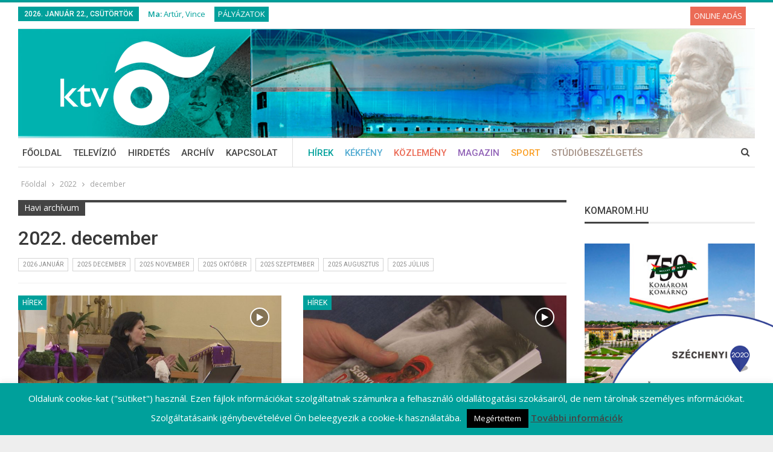

--- FILE ---
content_type: text/html; charset=UTF-8
request_url: http://komaromtv.hu/2022/12/
body_size: 22269
content:
	<!DOCTYPE html>
		<!--[if IE 8]>
	<html class="ie ie8" lang="hu"> <![endif]-->
	<!--[if IE 9]>
	<html class="ie ie9" lang="hu"> <![endif]-->
	<!--[if gt IE 9]><!-->
<html lang="hu"> <!--<![endif]-->
	<head>
				<meta charset="UTF-8">
		<meta http-equiv="X-UA-Compatible" content="IE=edge">
		<meta name="viewport" content="width=device-width, initial-scale=1.0">
		<link rel="pingback" href="http://komaromtv.hu/xmlrpc.php"/>

		<title>2022 december &#8211; Komáromi Televízió</title>

<!-- Better Open Graph, Schema.org & Twitter Integration -->
<meta property="og:locale" content="hu_hu"/>
<meta property="og:site_name" content="Komáromi Televízió"/>
<meta property="og:url" content="http://komaromtv.hu/2022/12/"/>
<meta property="og:title" content=" december 2022"/>
<meta property="og:description" content="A Komáromi Televízió hivatalos weboldala"/>
<meta property="og:type" content="website"/>
<meta name="twitter:card" content="summary"/>
<meta name="twitter:url" content="http://komaromtv.hu/2022/12/"/>
<meta name="twitter:title" content=" december 2022"/>
<meta name="twitter:description" content="A Komáromi Televízió hivatalos weboldala"/>
<!-- / Better Open Graph, Schema.org & Twitter Integration. -->
<link rel='dns-prefetch' href='//fonts.googleapis.com' />
<link rel='dns-prefetch' href='//s.w.org' />
<link rel="alternate" type="application/rss+xml" title="Komáromi Televízió &raquo; hírcsatorna" href="http://komaromtv.hu/feed/" />
		<script type="text/javascript">
			window._wpemojiSettings = {"baseUrl":"https:\/\/s.w.org\/images\/core\/emoji\/13.0.1\/72x72\/","ext":".png","svgUrl":"https:\/\/s.w.org\/images\/core\/emoji\/13.0.1\/svg\/","svgExt":".svg","source":{"concatemoji":"http:\/\/komaromtv.hu\/wp-includes\/js\/wp-emoji-release.min.js?ver=5.6.16"}};
			!function(e,a,t){var n,r,o,i=a.createElement("canvas"),p=i.getContext&&i.getContext("2d");function s(e,t){var a=String.fromCharCode;p.clearRect(0,0,i.width,i.height),p.fillText(a.apply(this,e),0,0);e=i.toDataURL();return p.clearRect(0,0,i.width,i.height),p.fillText(a.apply(this,t),0,0),e===i.toDataURL()}function c(e){var t=a.createElement("script");t.src=e,t.defer=t.type="text/javascript",a.getElementsByTagName("head")[0].appendChild(t)}for(o=Array("flag","emoji"),t.supports={everything:!0,everythingExceptFlag:!0},r=0;r<o.length;r++)t.supports[o[r]]=function(e){if(!p||!p.fillText)return!1;switch(p.textBaseline="top",p.font="600 32px Arial",e){case"flag":return s([127987,65039,8205,9895,65039],[127987,65039,8203,9895,65039])?!1:!s([55356,56826,55356,56819],[55356,56826,8203,55356,56819])&&!s([55356,57332,56128,56423,56128,56418,56128,56421,56128,56430,56128,56423,56128,56447],[55356,57332,8203,56128,56423,8203,56128,56418,8203,56128,56421,8203,56128,56430,8203,56128,56423,8203,56128,56447]);case"emoji":return!s([55357,56424,8205,55356,57212],[55357,56424,8203,55356,57212])}return!1}(o[r]),t.supports.everything=t.supports.everything&&t.supports[o[r]],"flag"!==o[r]&&(t.supports.everythingExceptFlag=t.supports.everythingExceptFlag&&t.supports[o[r]]);t.supports.everythingExceptFlag=t.supports.everythingExceptFlag&&!t.supports.flag,t.DOMReady=!1,t.readyCallback=function(){t.DOMReady=!0},t.supports.everything||(n=function(){t.readyCallback()},a.addEventListener?(a.addEventListener("DOMContentLoaded",n,!1),e.addEventListener("load",n,!1)):(e.attachEvent("onload",n),a.attachEvent("onreadystatechange",function(){"complete"===a.readyState&&t.readyCallback()})),(n=t.source||{}).concatemoji?c(n.concatemoji):n.wpemoji&&n.twemoji&&(c(n.twemoji),c(n.wpemoji)))}(window,document,window._wpemojiSettings);
		</script>
		<style type="text/css">
img.wp-smiley,
img.emoji {
	display: inline !important;
	border: none !important;
	box-shadow: none !important;
	height: 1em !important;
	width: 1em !important;
	margin: 0 .07em !important;
	vertical-align: -0.1em !important;
	background: none !important;
	padding: 0 !important;
}
</style>
	<link rel='stylesheet' id='wp-block-library-css'  href='http://komaromtv.hu/wp-includes/css/dist/block-library/style.min.css?ver=5.6.16' type='text/css' media='all' />
<link rel='stylesheet' id='contact-form-7-css'  href='http://komaromtv.hu/wp-content/plugins/contact-form-7/includes/css/styles.css?ver=5.3.2' type='text/css' media='all' />
<style id='contact-form-7-inline-css' type='text/css'>
.wpcf7 .wpcf7-recaptcha iframe {margin-bottom: 0;}.wpcf7 .wpcf7-recaptcha[data-align="center"] > div {margin: 0 auto;}.wpcf7 .wpcf7-recaptcha[data-align="right"] > div {margin: 0 0 0 auto;}
</style>
<link rel='stylesheet' id='cookie-law-info-css'  href='http://komaromtv.hu/wp-content/plugins/cookie-law-info/public/css/cookie-law-info-public.css?ver=1.9.5' type='text/css' media='all' />
<link rel='stylesheet' id='cookie-law-info-gdpr-css'  href='http://komaromtv.hu/wp-content/plugins/cookie-law-info/public/css/cookie-law-info-gdpr.css?ver=1.9.5' type='text/css' media='all' />
<link rel='stylesheet' id='publisher-child-css'  href='http://komaromtv.hu/wp-content/themes/publisher-child/style.css?ver=1.0.0' type='text/css' media='all' />
<link rel='stylesheet' id='better-framework-main-fonts-css'  href='https://fonts.googleapis.com/css?family=Open+Sans:400,600%7CRoboto:400,500,400italic' type='text/css' media='all' />
<script type='text/javascript' src='http://komaromtv.hu/wp-includes/js/jquery/jquery.min.js?ver=3.5.1' id='jquery-core-js'></script>
<script type='text/javascript' src='http://komaromtv.hu/wp-includes/js/jquery/jquery-migrate.min.js?ver=3.3.2' id='jquery-migrate-js'></script>
<script type='text/javascript' id='cookie-law-info-js-extra'>
/* <![CDATA[ */
var Cli_Data = {"nn_cookie_ids":[],"cookielist":[],"ccpaEnabled":"","ccpaRegionBased":"","ccpaBarEnabled":"","ccpaType":"gdpr","js_blocking":"","custom_integration":"","triggerDomRefresh":""};
var cli_cookiebar_settings = {"animate_speed_hide":"500","animate_speed_show":"500","background":"#00a09b","border":"#444","border_on":"","button_1_button_colour":"#000","button_1_button_hover":"#000000","button_1_link_colour":"#fff","button_1_as_button":"1","button_1_new_win":"","button_2_button_colour":"#333","button_2_button_hover":"#292929","button_2_link_colour":"#444","button_2_as_button":"","button_2_hidebar":"1","button_3_button_colour":"#000","button_3_button_hover":"#000000","button_3_link_colour":"#fff","button_3_as_button":"1","button_3_new_win":"","button_4_button_colour":"#000","button_4_button_hover":"#000000","button_4_link_colour":"#fff","button_4_as_button":"1","font_family":"inherit","header_fix":"","notify_animate_hide":"1","notify_animate_show":"","notify_div_id":"#cookie-law-info-bar","notify_position_horizontal":"right","notify_position_vertical":"bottom","scroll_close":"","scroll_close_reload":"","accept_close_reload":"","reject_close_reload":"","showagain_tab":"1","showagain_background":"#fff","showagain_border":"#000","showagain_div_id":"#cookie-law-info-again","showagain_x_position":"100px","text":"#ffffff","show_once_yn":"","show_once":"10000","logging_on":"","as_popup":"","popup_overlay":"1","bar_heading_text":"","cookie_bar_as":"banner","popup_showagain_position":"bottom-right","widget_position":"left"};
var log_object = {"ajax_url":"http:\/\/komaromtv.hu\/wp-admin\/admin-ajax.php"};
/* ]]> */
</script>
<script type='text/javascript' src='http://komaromtv.hu/wp-content/plugins/cookie-law-info/public/js/cookie-law-info-public.js?ver=1.9.5' id='cookie-law-info-js'></script>
<!--[if lt IE 9]>
<script type='text/javascript' src='http://komaromtv.hu/wp-content/plugins/better-weather/includes/libs/better-framework/assets/js/html5shiv.min.js?ver=3.10.22' id='bf-html5shiv-js'></script>
<![endif]-->
<!--[if lt IE 9]>
<script type='text/javascript' src='http://komaromtv.hu/wp-content/plugins/better-weather/includes/libs/better-framework/assets/js/respond.min.js?ver=3.10.22' id='bf-respond-js'></script>
<![endif]-->
<link rel="https://api.w.org/" href="http://komaromtv.hu/wp-json/" /><link rel="EditURI" type="application/rsd+xml" title="RSD" href="http://komaromtv.hu/xmlrpc.php?rsd" />
<link rel="wlwmanifest" type="application/wlwmanifest+xml" href="http://komaromtv.hu/wp-includes/wlwmanifest.xml" /> 
<meta name="generator" content="WordPress 5.6.16" />
<link rel="apple-touch-icon" sizes="180x180" href="/apple-touch-icon.png">
<link rel="icon" type="image/png" sizes="32x32" href="/favicon-32x32.png">
<link rel="icon" type="image/png" sizes="16x16" href="/favicon-16x16.png">
<link rel="manifest" href="/site.webmanifest">
<link rel="mask-icon" href="/safari-pinned-tab.svg" color="#00a09b">
<meta name="msapplication-TileColor" content="#ffffff">
<meta name="theme-color" content="#ffffff">			<link rel="shortcut icon" href="http://komaromtv.hu/wp-content/uploads/2018/03/favicon-16x16.png">			<link rel="apple-touch-icon" href="http://komaromtv.hu/wp-content/uploads/2018/03/apple-touch-icon.png">			<link rel="apple-touch-icon" sizes="72x72" href="http://komaromtv.hu/wp-content/uploads/2018/03/apple-touch-icon-1.png"><meta name="generator" content="Powered by WPBakery Page Builder - drag and drop page builder for WordPress."/>
<script type="application/ld+json">{
    "@context": "http:\/\/schema.org\/",
    "@type": "Organization",
    "@id": "#organization",
    "logo": {
        "@type": "ImageObject",
        "url": "http:\/\/komaromtv.hu\/wp-content\/uploads\/2018\/03\/KTV-logo-feher.png"
    },
    "url": "http:\/\/komaromtv.hu\/",
    "name": "Kom\u00e1romi Telev\u00edzi\u00f3",
    "description": "A Kom\u00e1romi Telev\u00edzi\u00f3 hivatalos weboldala"
}</script>
<script type="application/ld+json">{
    "@context": "http:\/\/schema.org\/",
    "@type": "WebSite",
    "name": "Kom\u00e1romi Telev\u00edzi\u00f3",
    "alternateName": "A Kom\u00e1romi Telev\u00edzi\u00f3 hivatalos weboldala",
    "url": "http:\/\/komaromtv.hu\/"
}</script>
<link rel='stylesheet' id='better-weather' href='http://komaromtv.hu/wp-content/plugins/better-weather/css/bw-style.min.css' type='text/css' media='all' />
<link rel='stylesheet' id='bf-slick' href='http://komaromtv.hu/wp-content/plugins/better-weather/includes/libs/better-framework/assets/css/slick.min.css' type='text/css' media='all' />
<link rel='stylesheet' id='pretty-photo' href='http://komaromtv.hu/wp-content/plugins/better-weather/includes/libs/better-framework/assets/css/pretty-photo.min.css' type='text/css' media='all' />
<link rel='stylesheet' id='bs-icons' href='http://komaromtv.hu/wp-content/plugins/better-weather/includes/libs/better-framework/assets/css/bs-icons.css' type='text/css' media='all' />
<link rel='stylesheet' id='theme-libs' href='http://komaromtv.hu/wp-content/themes/publisher/css/theme-libs.min.css' type='text/css' media='all' />
<link rel='stylesheet' id='fontawesome' href='http://komaromtv.hu/wp-content/plugins/better-weather/includes/libs/better-framework/assets/css/font-awesome.min.css' type='text/css' media='all' />
<link rel='stylesheet' id='publisher' href='http://komaromtv.hu/wp-content/themes/publisher/style-7.6.2.min.css' type='text/css' media='all' />
<link rel='stylesheet' id='publisher-theme-pure-magazine' href='http://komaromtv.hu/wp-content/themes/publisher/includes/styles/pure-magazine/style.min.css' type='text/css' media='all' />
<style type='text/css' media='screen'>.page-layout-1-col .container,.page-layout-1-col .content-wrap,body.page-layout-1-col .boxed.site-header .main-menu-wrapper,body.page-layout-1-col .boxed.site-header.header-style-5 .content-wrap>.bs-pinning-wrapper>.bs-pinning-block,body.page-layout-1-col .boxed.site-header.header-style-6 .content-wrap>.bs-pinning-wrapper>.bs-pinning-block,body.page-layout-1-col .boxed.site-header.header-style-8 .content-wrap>.bs-pinning-wrapper>.bs-pinning-block,body.page-layout-1-col.boxed .main-wrap,.page-layout-2-col-right .container,.page-layout-2-col-right .content-wrap,body.page-layout-2-col-right.boxed .main-wrap,.page-layout-2-col-left .container,.page-layout-2-col-left .content-wrap,body.page-layout-2-col-left.boxed .main-wrap,.page-layout-1-col .bs-vc-content>.vc_row,.page-layout-1-col .bs-vc-content>.vc_vc_row,.page-layout-1-col .bs-vc-content .vc_row[data-vc-full-width=true]>.bs-vc-wrapper,.footer-instagram.boxed,.site-footer.boxed,.page-layout-1-col .bs-vc-content>.vc_row.vc_row-has-fill .upb-background-text.vc_row,.bs-injection.bs-injection-1-col>.vc_row,.bs-injection.bs-injection-1-col>.vc_vc_row,.bs-injection.bs-injection-1-col>.vc_row[data-vc-full-width=true]>.bs-vc-wrapper,.bs-injection.bs-injection-2-col>.vc_row,.bs-injection.bs-injection-2-col>.vc_vc_row,.bs-injection.bs-injection-2-col>.vc_row[data-vc-full-width=true]>.bs-vc-wrapper{max-width:1180px;width:100%}@media(min-width:768px){.layout-2-col .content-column,.bf-2-main-column-size{width:75%}}@media(min-width:768px){.layout-2-col .sidebar-column,.bf-2-primary-column-size{width:25%}}@media(min-width:768px){.layout-2-col.layout-2-col-2 .content-column{left:25%}}@media(min-width:768px){.rtl .layout-2-col.layout-2-col-2 .content-column{left:inherit;right:25%}}@media(min-width:768px){.layout-2-col.layout-2-col-2 .sidebar-column{right:75%}}@media(min-width:768px){.rtl .layout-2-col.layout-2-col-2 .sidebar-column{right:inherit;left:75%}}@media(max-width:1270px){.page-layout-1-col .bs-sks .bs-sksitem,.page-layout-2-col-right .bs-sks .bs-sksitem,.page-layout-2-col-left .bs-sks .bs-sksitem{display:none !important}}.page-layout-3-col-0 .container,.page-layout-3-col-0 .content-wrap,body.page-layout-3-col-0.boxed .main-wrap,.page-layout-3-col-1 .container,.page-layout-3-col-1 .content-wrap,body.page-layout-3-col-1.boxed .main-wrap,.page-layout-3-col-2 .container,.page-layout-3-col-2 .content-wrap,body.page-layout-3-col-2.boxed .main-wrap,.page-layout-3-col-3 .container,.page-layout-3-col-3 .content-wrap,body.page-layout-3-col-3.boxed .main-wrap,.page-layout-3-col-4 .container,.page-layout-3-col-4 .content-wrap,body.page-layout-3-col-4.boxed .main-wrap,.page-layout-3-col-5 .container,.page-layout-3-col-5 .content-wrap,body.page-layout-3-col-5.boxed .main-wrap,.page-layout-3-col-6 .container,.page-layout-3-col-6 .content-wrap,body.page-layout-3-col-6.boxed .main-wrap,body.boxed.page-layout-3-col .site-header.header-style-5 .content-wrap>.bs-pinning-wrapper>.bs-pinning-block,body.boxed.page-layout-3-col .site-header.header-style-6 .content-wrap>.bs-pinning-wrapper>.bs-pinning-block,body.boxed.page-layout-3-col .site-header.header-style-8 .content-wrap>.bs-pinning-wrapper>.bs-pinning-block,.layout-3-col-0 .bs-vc-content>.vc_row,.layout-3-col-0 .bs-vc-content>.vc_vc_row,.layout-3-col-0 .bs-vc-content .vc_row[data-vc-full-width=true]>.bs-vc-wrapper,.layout-3-col-0 .bs-vc-content>.vc_row.vc_row-has-fill .upb-background-text.vc_row,.bs-injection.bs-injection-3-col>.vc_row,.bs-injection.bs-injection-3-col>.vc_vc_row,.bs-injection.bs-injection-3-col>.vc_row[data-vc-full-width=true]>.bs-vc-wrapper{max-width:1300px;width:100%}@media(min-width:1000px){.layout-3-col .content-column,.bf-3-main-column-size{width:52%}}@media(min-width:1000px){.layout-3-col .sidebar-column-primary,.bf-3-primary-column-size{width:26%}}@media(min-width:1000px){.layout-3-col .sidebar-column-secondary,.bf-3-secondary-column-size{width:22%}}@media(max-width:1000px)and(min-width:768px){.layout-3-col .content-column{width:63%}}@media(max-width:1000px)and(min-width:768px){.layout-3-col .sidebar-column-primary{width:37%}}@media(max-width:767px)and(min-width:500px){.layout-3-col .sidebar-column-primary{width:52%}}@media(max-width:1390px){.page-layout-3-col-0 .bs-sks .bs-sksitem,.page-layout-3-col-1 .bs-sks .bs-sksitem,.page-layout-3-col-2 .bs-sks .bs-sksitem,.page-layout-3-col-3 .bs-sks .bs-sksitem,.page-layout-3-col-4 .bs-sks .bs-sksitem,.page-layout-3-col-5 .bs-sks .bs-sksitem,.page-layout-3-col-6 .bs-sks .bs-sksitem{display:none !important}}@media(min-width:1000px){.layout-3-col-2 .sidebar-column-primary{left:22%}}@media(min-width:1000px){.rtl .layout-3-col-2 .sidebar-column-primary{left:inherit;right:22%}}@media(min-width:1000px){.layout-3-col-2 .sidebar-column-secondary{right:26%}}@media(min-width:1000px){.rtl .layout-3-col-2 .sidebar-column-secondary{right:inherit;left:26%}}@media(min-width:1000px){.layout-3-col-3 .content-column{left:26%}}@media(min-width:1000px){.rtl .layout-3-col-3 .content-column{left:inherit;right:26%}}@media(min-width:1000px){.layout-3-col-3 .sidebar-column-primary{right:52%}}@media(min-width:1000px){.rtl .layout-3-col-3 .sidebar-column-primary{right:inherit;left:52%}}@media(min-width:1000px){.layout-3-col-4 .content-column{left:22%}}@media(min-width:1000px){.rtl .layout-3-col-4 .content-column{left:inherit;right:22%}}@media(min-width:1000px){.layout-3-col-4 .sidebar-column-primary{left:22%}}@media(min-width:1000px){.rtl .layout-3-col-4 .sidebar-column-primary{left:inherit;right:22%}}@media(min-width:1000px){.layout-3-col-4 .sidebar-column-secondary{right:78%}}@media(min-width:1000px){.rtl .layout-3-col-4 .sidebar-column-secondary{right:inherit;left:78%}}@media(min-width:1000px){.layout-3-col-5 .content-column{left:48%}}@media(min-width:1000px){.rtl .layout-3-col-5 .content-column{left:inherit;right:48%}}@media(min-width:1000px){.layout-3-col-5 .sidebar-column-primary{right:52%}}@media(min-width:1000px){.rtl .layout-3-col-5 .sidebar-column-primary{right:inherit;left:52%}}@media(min-width:1000px){.layout-3-col-5 .sidebar-column-secondary{right:52%}}@media(min-width:1000px){.rtl .layout-3-col-5 .sidebar-column-secondary{right:inherit;left:52%}}@media(min-width:1000px){.layout-3-col-6 .content-column{left:48%}}@media(min-width:1000px){.rtl .layout-3-col-6 .content-column{left:inherit;right:48%}}@media(min-width:1000px){.layout-3-col-6 .sidebar-column-primary{right:30%}}@media(min-width:1000px){.rtl .layout-3-col-6 .sidebar-column-primary{right:inherit;left:30%}}@media(min-width:1000px){.layout-3-col-6 .sidebar-column-secondary{right:78%}}@media(min-width:1000px){.rtl .layout-3-col-6 .sidebar-column-secondary{right:inherit;left:78%}}@media(max-width:1000px)and(min-width:768px){.layout-3-col-3 .content-column,.layout-3-col-5 .content-column,.layout-3-col-6 .content-column{left:37%}}@media(max-width:1000px)and(min-width:768px){.rtl .layout-3-col-3 .content-column,.rtl .layout-3-col-5 .content-column,.rtl .layout-3-col-6 .content-column{left:inherit;right:37%}}@media(max-width:1000px)and(min-width:768px){.layout-3-col-3 .sidebar-column-primary,.layout-3-col-5 .sidebar-column-primary,.layout-3-col-6 .sidebar-column-primary{right:63%}}@media(max-width:1000px)and(min-width:768px){.rtl .layout-3-col-3 .sidebar-column-primary,.rtl .layout-3-col-5 .sidebar-column-primary,.rtl .layout-3-col-6 .sidebar-column-primary{right:inherit;left:63%}}.col-xs-1,.col-sm-1,.col-md-1,.col-lg-1,.col-xs-2,.col-sm-2,.col-md-2,.col-lg-2,.col-xs-3,.col-sm-3,.col-md-3,.col-lg-3,.col-xs-4,.col-sm-4,.col-md-4,.col-lg-4,.col-xs-5,.col-sm-5,.col-md-5,.col-lg-5,.col-xs-6,.col-sm-6,.col-md-6,.col-lg-6,.col-xs-7,.col-sm-7,.col-md-7,.col-lg-7,.col-xs-8,.col-sm-8,.col-md-8,.col-lg-8,.col-xs-9,.col-sm-9,.col-md-9,.col-lg-9,.col-xs-10,.col-sm-10,.col-md-10,.col-lg-10,.col-xs-11,.col-sm-11,.col-md-11,.col-lg-11,.col-xs-12,.col-sm-12,.col-md-12,.col-lg-12,.vc_row .vc_column_container>.vc_column-inner,.container,.vc_column_container.vc_column_container,.vc_row.vc_column-gap-35,.vc_row.vc_column-gap-30,.vc_row.vc_column-gap-25,.vc_row.vc_column-gap-20,.vc_row.vc_column-gap-15,.vc_row.vc_column-gap-10,.vc_row.vc_column-gap-5,.vc_row.vc_column-gap-4,.vc_row.vc_column-gap-3,.vc_row.vc_column-gap-2,.vc_row.vc_column-gap-1{padding-left:15px;padding-right:15px}.vc_row.wpb_row,.row,.bs-vc-content .vc_row.vc_row-no-padding[data-vc-stretch-content="true"]{margin-left:-15px;margin-right:-15px}.vc_row.vc_inner{margin-left:-15px!important;margin-right:-15px!important}.widget,.entry-content .better-studio-shortcode,.better-studio-shortcode,.bs-shortcode,.bs-listing,.bsac,.content-column>div:last-child,.slider-style-18-container,.slider-style-16-container,.slider-style-8-container,.slider-style-2-container,.slider-style-4-container,.bsp-wrapper,.single-container,.content-column>div:last-child,.vc_row .vc_column-inner .wpb_content_element,.wc-account-content-wrap,.order-customer-detail,.order-detail-wrap,.slider-style-23-container{margin-bottom:30px}.archive-title{margin-bottom:20px}.layout-1-col,.layout-2-col,.layout-3-col{margin-top:25px}.layout-1-col.layout-bc-before,.layout-2-col.layout-bc-before,.layout-3-col.layout-bc-before{margin-top:15px}.bs-vc-content>.vc_row.vc_row-fluid.vc_row-has-fill:first-child,.bs-listing.bs-listing-products .bs-slider-controls,.bs-listing.bs-listing-products .bs-pagination{margin-top:-25px!important}.vc_col-has-fill>.bs-vc-wrapper,.vc_row-has-fill+.vc_row-full-width+.vc_row>.bs-vc-wrapper>.wrapper-sticky>.bs-vc-column>.bs-vc-wrapper,.vc_row-has-fill+.vc_row-full-width+.vc_row>.bs-vc-wrapper>.bs-vc-column>.bs-vc-wrapper,.vc_row-has-fill+.vc_row>.bs-vc-wrapper>.bs-vc-column>.bs-vc-wrapper,.vc_row-has-fill+.vc_row>.bs-vc-wrapper>.wrapper-sticky>.bs-vc-column>.bs-vc-wrapper,.vc_row-has-fill+.vc_row>.wpb_column>.bs-vc-wrapper ,.vc_row-has-fill>.bs-vc-wrapper>.vc_column_container>.bs-vc-wrapper,.vc_row-has-fill>.wpb_column>.bs-vc-wrapper{padding-top:25px!important}.vc_row-has-fill .wpb_wrapper>.bsp-wrapper:last-child,.vc_col-has-fill .wpb_wrapper>.bsp-wrapper:last-child,.vc_row-has-fill .wpb_wrapper>.bs-listing:last-child,.vc_col-has-fill .wpb_wrapper>.bs-listing:last-child,.main-section,#bbpress-forums #bbp-search-form,.vc_row-has-fill .wpb_wrapper>.bsac:last-child,.vc_col-has-fill .wpb_wrapper>.bsac:last-child,.vc_row-has-fill .wpb_wrapper>.bs-shortcode:last-child,.vc_col-has-fill .wpb_wrapper>.bs-shortcode:last-child,.vc_row-has-fill .wpb_wrapper>.better-studio-shortcode:last-child,.vc_col-has-fill .wpb_wrapper>.better-studio-shortcode:last-child{margin-bottom:25px}.bs-listing-modern-grid-listing-3.bs-listing{margin-bottom:15px!important}.vc_row-has-fill .wpb_wrapper>.bs-listing-modern-grid-listing-3.bs-listing:last-child{margin-bottom:5px!important}.single-container>.post-author,.post-related,.post-related+.comments-template,.post-related+.single-container,.post-related+.ajax-post-content,.comments-template,.comment-respond.comments-template,.bsac.bsac-post-before-author,.woocommerce-page div.product .woocommerce-tabs,.woocommerce-page div.product .related.products,.woocommerce .cart-collaterals .cart_totals,.woocommerce .cart-collaterals .cross-sells,.woocommerce-checkout-review-order-wrap,.woocommerce+.woocommerce,.woocommerce+.bs-shortcode,.up-sells.products,.single-container>.bs-newsletter-pack,body.single .content-column>.bs-newsletter-pack{margin-top:30px}.better-gcs-wrapper{margin-top:-30px}.slider-style-21-container,.slider-style-20-container,.slider-style-19-container,.slider-style-17-container,.slider-style-15-container,.slider-style-13-container,.slider-style-11-container,.slider-style-9-container,.slider-style-7-container,.slider-style-4-container.slider-container-1col,.slider-style-3-container,.slider-style-5-container,.slider-style-2-container.slider-container-1col,.slider-style-1-container,.slider-container+.bs-sks,.slider-style-22-container{padding-top:25px;padding-bottom:30px;margin-bottom:-25px}.slider-style-21-container.slider-bc-before,.slider-style-20-container.slider-bc-before,.slider-style-19-container.slider-bc-before,.slider-style-17-container.slider-bc-before,.slider-style-15-container.slider-bc-before,.slider-style-13-container.slider-bc-before,.slider-style-11-container.slider-bc-before,.slider-style-9-container.slider-bc-before,.slider-style-7-container.slider-bc-before,.slider-style-3-container.slider-bc-before,.slider-style-5-container.slider-bc-before,.slider-style-1-container.slider-bc-before,.slider-container.slider-bc-before+.bs-sks,.slider-style-22-container.slider-bc-before,.slider-style-23-container.slider-bc-before{padding-top:15px;padding-bottom:15px;margin-bottom:15px}.section-heading{margin-bottom:23px}@media only screen and (max-width :678px){.footer-widgets>.content-wrap>.container>.row>*{margin-bottom:25px}}.bs-injection.bs-injection-before_footer,.bs-injection.bs-injection-after_footer{margin-top:25px}.bs-injection.bs-injection-before_header,.bs-injection.bs-injection-after_header{padding-top:25px}.single-container>.bs-push-noti.post-bottom,.single-container>.bs-push-noti.post-bottom+.post-author{margin-top:23px}.bs-push-noti.post-top{margin-bottom:23px!important}.site-header.header-style-1 .header-inner,.site-header.header-style-2 .header-inner,.site-header.header-style-3 .header-inner,.site-header.header-style-4 .header-inner,.site-header.header-style-7 .header-inner,.site-header.header-style-1.h-a-ad .header-inner,.site-header.header-style-4.h-a-ad .header-inner,.site-header.header-style-7.h-a-ad .header-inner{padding-top:20px}.site-header.header-style-1 .header-inner,.site-header.header-style-2 .header-inner,.site-header.header-style-3 .header-inner,.site-header.header-style-4 .header-inner,.site-header.header-style-7 .header-inner,.site-header.header-style-1.h-a-ad .header-inner,.site-header.header-style-4.h-a-ad .header-inner,.site-header.header-style-7.h-a-ad .header-inner{padding-bottom:20px}.main-bg-color,.main-menu.menu .sub-menu li.current-menu-item:hover>a:hover,.main-menu.menu .better-custom-badge,.off-canvas-menu .menu .better-custom-badge,ul.sub-menu.bs-pretty-tabs-elements .mega-menu.mega-type-link .mega-links>li:hover>a,.widget.widget_nav_menu .menu .better-custom-badge,.widget.widget_nav_menu ul.menu li>a:hover,.widget.widget_nav_menu ul.menu li.current-menu-item>a,.rh-header .menu-container .resp-menu .better-custom-badge,.bs-popular-categories .bs-popular-term-item:hover .term-count,.widget.widget_tag_cloud .tagcloud a:hover,span.dropcap.dropcap-square,span.dropcap.dropcap-circle,.better-control-nav li a.better-active,.better-control-nav li:hover a,.main-menu.menu>li:hover>a:before,.main-menu.menu>li.current-menu-parent>a:before,.main-menu.menu>li.current-menu-item>a:before,.main-slider .better-control-nav li a.better-active,.main-slider .better-control-nav li:hover a,.site-footer.color-scheme-dark .footer-widgets .widget.widget_tag_cloud .tagcloud a:hover,.site-footer.color-scheme-dark .footer-widgets .widget.widget_nav_menu ul.menu li a:hover,.entry-terms.via a:hover,.entry-terms.source a:hover,.entry-terms.post-tags a:hover,.comment-respond #cancel-comment-reply-link,.better-newsticker .heading,.better-newsticker .control-nav span:hover,.listing-item-text-1:hover .term-badges.floated .term-badge a,.term-badges.floated a,.archive-title .term-badges span.term-badge a:hover,.post-tp-1-header .term-badges a:hover,.archive-title .term-badges a:hover,.listing-item-tb-2:hover .term-badges.floated .term-badge a,.btn-bs-pagination:hover,.btn-bs-pagination.hover,.btn-bs-pagination.bs-pagination-in-loading,.bs-slider-dots .bs-slider-active>.bts-bs-dots-btn,.listing-item-classic:hover a.read-more,.bs-loading>div,.pagination.bs-links-pagination a:hover,.footer-widgets .bs-popular-categories .bs-popular-term-item:hover .term-count,.footer-widgets .widget .better-control-nav li a:hover,.footer-widgets .widget .better-control-nav li a.better-active,.bs-slider-2-item .content-container a.read-more:hover,.bs-slider-3-item .content-container a.read-more:hover,.main-menu.menu .sub-menu li.current-menu-item:hover>a,.main-menu.menu .sub-menu>li:hover>a,.bs-slider-2-item .term-badges.floated .term-badge a,.bs-slider-3-item .term-badges.floated .term-badge a,.listing-item-blog:hover a.read-more,.back-top,.site-header .shop-cart-container .cart-handler .cart-count,.site-header .shop-cart-container .cart-box:after,.single-attachment-content .return-to:hover .fa,.topbar .topbar-date,.ajax-search-results:after,.better-gallery .gallery-title .prev:hover,.better-gallery .gallery-title .next:hover,.comments-template-multiple .nav-tabs .active a:after,.comments-template-multiple .active .comments-count,.off-canvas-inner:after,.more-stories:before,.bs-push-noti .bs-push-noti-wrapper-icon,.post-count-badge.pcb-t1.pcb-s1,.bs-fpe.bs-fpe-t2 thead,.post-tp-1-header .term-badges a{background-color:#00a09b !important}.bs-theme button,.bs-theme .btn,.bs-theme html input[type="button"],.bs-theme input[type="reset"],.bs-theme input[type="submit"],.bs-theme input[type="button"],.bs-theme .btn:focus,.bs-theme .btn:hover,.bs-theme button:focus,.bs-theme button:hover,.bs-theme html input[type="button"]:focus,.bs-theme html input[type="button"]:hover,.bs-theme input[type="reset"]:focus,.bs-theme input[type="reset"]:hover,.bs-theme input[type="submit"]:focus,.bs-theme input[type="submit"]:hover,.bs-theme input[type="button"]:focus,.bs-theme input[type="button"]:hover{background-color:#00a09b}.main-color,.screen-reader-text:hover,.screen-reader-text:active,.screen-reader-text:focus,.widget.widget_nav_menu .menu .better-custom-badge,.widget.widget_recent_comments a:hover,.bs-popular-categories .bs-popular-term-item,.main-menu.menu .sub-menu li.current-menu-item>a,.bs-about .about-link a,.comment-list .comment-footer .comment-reply-link:hover,.comment-list li.bypostauthor>article>.comment-meta .comment-author a,.comment-list li.bypostauthor>article>.comment-meta .comment-author,.comment-list .comment-footer .comment-edit-link:hover,.comment-respond #cancel-comment-reply-link,span.dropcap.dropcap-square-outline,span.dropcap.dropcap-circle-outline,ul.bs-shortcode-list li:before,a:hover,.post-meta a:hover,.site-header .top-menu.menu>li:hover>a,.site-header .top-menu.menu .sub-menu>li:hover>a,.mega-menu.mega-type-link-list .mega-links>li>a:hover,.mega-menu.mega-type-link-list .mega-links>li:hover>a,.listing-item .post-footer .post-share:hover .share-handler,.listing-item-classic .title a:hover,.single-post-content>.post-author .pre-head a:hover,.single-post-content a,.single-page-simple-content a,.site-header .search-container.open .search-handler,.site-header .search-container:hover .search-handler,.site-header .shop-cart-container.open .cart-handler,.site-header .shop-cart-container.open:hover .cart-handler,.site-footer .copy-2 a:hover,.site-footer .copy-1 a:hover,ul.menu.footer-menu li>a:hover,.rh-header .menu-container .resp-menu li:hover>a,.listing-item-thumbnail:hover .title a,.listing-item-grid:hover .title a,.listing-item-blog:hover .title a,.listing-item-classic:hover .title a,.post-meta a:hover,.pagination.bs-numbered-pagination>span,.pagination.bs-numbered-pagination .wp-pagenavi a:hover,.pagination.bs-numbered-pagination .page-numbers:hover,.pagination.bs-numbered-pagination .wp-pagenavi .current,.pagination.bs-numbered-pagination .current,.listing-item-text-1:hover .title a,.listing-item-text-2:hover .title a,.listing-item-text-3:hover .title a,.listing-item-text-4:hover .title a,.bs-popular-categories .bs-popular-term-item:hover,.main-menu.menu>li:hover>a,.listing-mg-5-item:hover .title,.listing-item-tall:hover>.title,.bs-text a,.wpb_text_column a,.bf-breadcrumb .bf-breadcrumb-item a:hover span,.off-canvas-menu li.current-menu-item>a,.entry-content.off_canvas_footer-info a,.comment-list .comment-content em.needs-approve,.better-newsticker ul.news-list li a:hover{color:#00a09b}.footer-widgets .widget a:hover,.bs-listing-modern-grid-listing-5 .listing-mg-5-item:hover .title a:hover,.bs-listing-modern-grid-listing-5 .listing-mg-5-item:hover .title a,.tabbed-grid-posts .tabs-section .active a{color:#00a09b !important}.bs-theme textarea:focus,.bs-theme input[type="url"]:focus,.bs-theme input[type="search"]:focus,.bs-theme input[type="password"]:focus,.bs-theme input[type="email"]:focus,.bs-theme input[type="number"]:focus,.bs-theme input[type="week"]:focus,.bs-theme input[type="month"]:focus,.bs-theme input[type="time"]:focus,.bs-theme input[type="datetime-local"]:focus,.bs-theme input[type="date"]:focus,.bs-theme input[type="color"]:focus,.bs-theme input[type="text"]:focus,.widget.widget_nav_menu .menu .better-custom-badge:after,.better-gallery .fotorama__thumb-border,span.dropcap.dropcap-square-outline,span.dropcap.dropcap-circle-outline,.comment-respond textarea:focus,.archive-title .term-badges a:hover,.listing-item-text-2:hover .item-inner,.btn-bs-pagination:hover,.btn-bs-pagination.hover,.btn-bs-pagination.bs-pagination-in-loading,.bs-slider-2-item .content-container a.read-more,.bs-slider-3-item .content-container a.read-more,.pagination.bs-links-pagination a:hover,body.active-top-line{border-color:#00a09b}.main-menu.menu .better-custom-badge:after,.off-canvas-menu .menu .better-custom-badge:after{border-top-color:#00a09b}.better-newsticker .heading:after{border-left-color:#00a09b}::selection{background:#00a09b}::-moz-selection{background:#00a09b}.term-badges.text-badges .term-badge a{color:#00a09b !important;background-color:transparent !important}.active-top-line .header-style-1.full-width .bs-pinning-block.pinned.main-menu-wrapper,.active-top-line .header-style-1.boxed .bs-pinning-block.pinned .main-menu-container,.active-top-line .header-style-2.full-width .bs-pinning-block.pinned.main-menu-wrapper,.active-top-line .header-style-2.boxed .bs-pinning-block.pinned .main-menu-container,.active-top-line .header-style-3.full-width .bs-pinning-block.pinned.main-menu-wrapper,.active-top-line .header-style-3.boxed .bs-pinning-block.pinned .main-menu-container,.active-top-line .header-style-4.full-width .bs-pinning-block.pinned.main-menu-wrapper,.active-top-line .header-style-4.boxed .bs-pinning-block.pinned .main-menu-container,.active-top-line .header-style-5.full-width .bspw-header-style-5 .bs-pinning-block.pinned,.active-top-line .header-style-5.boxed .bspw-header-style-5 .bs-pinning-block.pinned .header-inner,.active-top-line .header-style-6.full-width .bspw-header-style-6 .bs-pinning-block.pinned,.active-top-line .header-style-6.boxed .bspw-header-style-6 .bs-pinning-block.pinned .header-inner,.active-top-line .header-style-7.full-width .bs-pinning-block.pinned.main-menu-wrapper,.active-top-line .header-style-7.boxed .bs-pinning-block.pinned .main-menu-container,.active-top-line .header-style-8.full-width .bspw-header-style-8 .bs-pinning-block.pinned,.active-top-line .header-style-8.boxed .bspw-header-style-8 .bs-pinning-block.pinned .header-inner{border-top:3px solid #00a09b}.better-gcs-wrapper .gsc-result .gs-title *,.better-gcs-wrapper .gsc-result .gs-title:hover *,.better-gcs-wrapper .gsc-results .gsc-cursor-box .gsc-cursor-current-page,.better-gcs-wrapper .gsc-results .gsc-cursor-box .gsc-cursor-page:hover{color:#00a09b !important}.better-gcs-wrapper button.gsc-search-button-v2{background-color:#00a09b !important}.betterstudio-review .verdict .overall,.rating-bar span{background-color:#00a09b}.rating-stars span:before,.betterstudio-review .verdict .page-heading{color:#00a09b}body{background-image:url("http://komaromtv.hu/wp-content/uploads/2018/03/carbon_fibre_v2.png");background-repeat:repeat}@media(max-width:767px){.main-wrap{background-color:url("http://komaromtv.hu/wp-content/uploads/2018/03/carbon_fibre_v2.png");background-repeat:repeat}}.rh-cover{background-color:#00a09b}.rh-cover .bs-login .bs-login-reset-panel .login-btn,.rh-cover .bs-login .login-btn{color:#00a09b}.site-header .top-menu.menu>li>a,.topbar .topbar-sign-in{color:#707070}.site-header.full-width .topbar,.site-header.boxed .topbar .topbar-inner{background-color:#ffffff}.site-header.full-width .topbar,.site-header.boxed .topbar .topbar-inner{border-color:#e6e6e6}.topbar .better-social-counter.style-button .social-item .item-icon{color:#444444}.topbar .better-social-counter.style-button .social-item:hover .item-icon{color:#00a09b}.site-header.boxed .main-menu-wrapper .main-menu-container,.site-header.full-width .main-menu-wrapper{border-top-color:#dedede}.site-header.header-style-1.boxed .main-menu-wrapper .main-menu-container,.site-header.header-style-1.full-width .main-menu-wrapper,.site-header.header-style-1 .better-pinning-block.pinned.main-menu-wrapper .main-menu-container{border-bottom-color:#dedede !important}.site-header.header-style-2.boxed .main-menu-wrapper .main-menu-container,.site-header.header-style-2.full-width .main-menu-wrapper,.site-header.header-style-2 .better-pinning-block.pinned.main-menu-wrapper .main-menu-container{border-bottom-color:#dedede !important}.site-header.header-style-3.boxed .main-menu-container,.site-header.full-width.header-style-3 .main-menu-wrapper{border-bottom-color:#dedede !important}.site-header.header-style-3{border-bottom:1px solid #dedede !important}.site-header.header-style-4.boxed .main-menu-container,.site-header.full-width.header-style-4 .main-menu-wrapper{border-bottom-color:#dedede !important}.site-header.header-style-4{border-bottom:1px solid #dedede !important}.site-header.header-style-5.boxed .header-inner,.site-header.header-style-5.full-width,.site-header.header-style-5.full-width>.bs-pinning-wrapper>.content-wrap.pinned{border-bottom-color:#dedede}.site-header.header-style-6.boxed .header-inner,.site-header.header-style-6.full-width,.site-header.header-style-6.full-width>.bs-pinning-wrapper>.content-wrap.pinned{border-bottom-color:#dedede}.site-header.header-style-7.boxed .main-menu-container,.site-header.full-width.header-style-7 .main-menu-wrapper{border-bottom-color:#dedede !important}.site-header.header-style-7{border-bottom:1px solid #dedede !important}.site-header.header-style-8.boxed .header-inner,.site-header.header-style-8.full-width,.site-header.header-style-8.full-width>.bs-pinning-wrapper>.content-wrap.pinned{border-bottom-color:#dedede}.site-header .shop-cart-container .cart-handler,.site-header .search-container .search-handler,.site-header .main-menu>li>a,.site-header .search-container .search-box .search-form .search-field{color:#444444}.site-header .off-canvas-menu-icon .off-canvas-menu-icon-el,.site-header .off-canvas-menu-icon .off-canvas-menu-icon-el:after,.site-header .off-canvas-menu-icon .off-canvas-menu-icon-el:before{background-color:#444444}.site-header .search-container .search-box .search-form .search-field::-webkit-input-placeholder{color:#444444}.site-header .search-container .search-box .search-form .search-field::-moz-placeholder{color:#444444}.site-header .search-container .search-box .search-form .search-field:-ms-input-placeholder{color:#444444}.site-header .search-container .search-box .search-form .search-field:-moz-placeholder{color:#444444}.site-header.header-style-1,.site-header.header-style-2,.site-header.header-style-3,.site-header.header-style-4,.site-header.header-style-5.full-width,.site-header.header-style-5.boxed>.content-wrap>.container,.site-header.header-style-5 .bs-pinning-wrapper.bspw-header-style-5>.bs-pinning-block,.site-header.header-style-6.full-width,.site-header.header-style-6.boxed>.content-wrap>.container,.site-header.header-style-6 .bs-pinning-wrapper.bspw-header-style-6>.bs-pinning-block,.site-header.header-style-7,.site-header.header-style-8.full-width,.site-header.header-style-8.boxed>.content-wrap>.container,.site-header.header-style-8 .bs-pinning-wrapper.bspw-header-style-8>.bs-pinning-block{background-color:#ffffff}ul.menu.footer-menu li>a,.site-footer .copy-2 a,.site-footer .copy-2,.site-footer .copy-1 a,.site-footer .copy-1{color:#282e28}.site-footer .footer-widgets,.footer-widgets .section-heading.sh-t4.sh-s5 .h-text:after{background-color:#282828 !important}.site-footer .section-heading.sh-t4.sh-s5 .h-text:before{border-top-color:#282828 !important}.site-footer .footer-widgets .section-heading.sh-t1 .h-text,.footer-widgets .section-heading.sh-t4.sh-s3 .h-text:after,.footer-widgets .section-heading.sh-t4.sh-s1 .h-text:after,.footer-widgets .section-heading.sh-t3.sh-s8>.h-text:last-child:first-child:after,.footer-widgets .section-heading.sh-t3.sh-s8>a:last-child:first-child>.h-text:after,.footer-widgets .section-heading.sh-t3.sh-s8>.main-link>.h-text:after,.footer-widgets .section-heading.sh-t3.sh-s8>.h-text:last-child:first-child:before,.footer-widgets .section-heading.sh-t3.sh-s8>a:last-child:first-child>.h-text:before,.footer-widgets .section-heading.sh-t3.sh-s8 >.main-link>.h-text:before,.footer-widgets .section-heading.sh-t3.sh-s8.bs-pretty-tabs .bs-pretty-tabs-container .bs-pretty-tabs-more.other-link .h-text,.footer-widgets .section-heading.sh-t3.sh-s8>a>.h-text,.footer-widgets .section-heading.sh-t3.sh-s8>.h-text,.footer-widgets .section-heading.sh-t6.sh-s7>.main-link>.h-text:after,.footer-widgets .section-heading.sh-t6.sh-s7>a:last-child:first-child>.h-text:after,.footer-widgets .section-heading.sh-t6.sh-s7>.h-text:last-child:first-child:after,.footer-widgets .section-heading.sh-t6.sh-s6>.main-link>.h-text:after,.footer-widgets .section-heading.sh-t6.sh-s6>a:last-child:first-child>.h-text:after,.footer-widgets .section-heading.sh-t6.sh-s6>.h-text:last-child:first-child:after,.footer-widgets .section-heading.sh-t7.sh-s1>.main-link>.h-text,.footer-widgets .section-heading.sh-t7.sh-s1>a:last-child:first-child>.h-text,.footer-widgets .section-heading.sh-t7.sh-s1 .h-text{background-color:#282828}.footer-widgets .section-heading.sh-t6.sh-s4>.main-link>.h-text:after,.footer-widgets .section-heading.sh-t6.sh-s4>a:last-child:first-child>.h-text:after,.footer-widgets .section-heading.sh-t6.sh-s4>.h-text:last-child:first-child:after,.footer-widgets .section-heading.sh-t6.sh-s4>.main-link>.h-text:after,.footer-widgets .section-heading.sh-t6.sh-s4>a:last-child:first-child>.h-text:after,.footer-widgets .section-heading.sh-t6.sh-s4>.h-text:last-child:first-child:after,.footer-widgets .section-heading.sh-t6.sh-s4>.main-link>.h-text:before,.footer-widgets .section-heading.sh-t6.sh-s4>a:last-child:first-child>.h-text:before,.footer-widgets .section-heading.sh-t6.sh-s4>.h-text:last-child:first-child:before{border-left-color:#282828}.footer-widgets .section-heading.sh-t6.sh-s4>.main-link>.h-text:after,.footer-widgets .section-heading.sh-t6.sh-s4>a:last-child:first-child>.h-text:after,.footer-widgets .section-heading.sh-t6.sh-s4>.h-text:last-child:first-child:after,.footer-widgets .section-heading.sh-t6.sh-s4>.main-link>.h-text:after,.footer-widgets .section-heading.sh-t6.sh-s4>a:last-child:first-child>.h-text:after,.footer-widgets .section-heading.sh-t6.sh-s4>.h-text:last-child:first-child:after,.footer-widgets .section-heading.sh-t6.sh-s4>.main-link>.h-text:before,.footer-widgets .section-heading.sh-t6.sh-s4>a:last-child:first-child>.h-text:before,.footer-widgets .section-heading.sh-t6.sh-s4>.h-text:last-child:first-child:before{border-left-color:#282828}.footer-widgets .section-heading.sh-t6.sh-s7>.main-link>.h-text:before,.footer-widgets .section-heading.sh-t6.sh-s7>a:last-child:first-child>.h-text:before,.footer-widgets .section-heading.sh-t6.sh-s7>.h-text:last-child:first-child:before,.footer-widgets .section-heading.sh-t6.sh-s6>.main-link>.h-text:before,.footer-widgets .section-heading.sh-t6.sh-s6>a:last-child:first-child>.h-text:before,.footer-widgets .section-heading.sh-t6.sh-s6>.h-text:last-child:first-child:before,.footer-widgets .section-heading.sh-t6.sh-s5>.main-link>.h-text:before,.footer-widgets .section-heading.sh-t6.sh-s5>a:last-child:first-child>.h-text:before,.footer-widgets .section-heading.sh-t6.sh-s5>.h-text:last-child:first-child:before{border-top-color:#282828}.footer-widgets .section-heading.sh-t6.sh-s7>.main-link>.h-text:before,.footer-widgets .section-heading.sh-t6.sh-s7>a:last-child:first-child>.h-text:before,.footer-widgets .section-heading.sh-t6.sh-s7>.h-text:last-child:first-child:before{border-bottom-color:#282828}.ltr .footer-widgets .section-heading.sh-t6.sh-s8>.main-link>.h-text:after,.ltr .footer-widgets .section-heading.sh-t6.sh-s8>a:last-child:first-child>.h-text:after,.ltr .footer-widgets .section-heading.sh-t6.sh-s8>.h-text:last-child:first-child:after{border-right-color:#282828}.rtl .footer-widgets .section-heading.sh-t6.sh-s8>.main-link>.h-text:after,.rtl .footer-widgets .section-heading.sh-t6.sh-s8>a:last-child:first-child>.h-text:after,.rtl .footer-widgets .section-heading.sh-t6.sh-s8>.h-text:last-child:first-child:after{border-left-color:#282828}.site-footer:before{display:none}.copy-footer .content-wrap{overflow-x:auto}.site-footer .copy-footer .footer-menu-wrapper .footer-menu-container:before{display:none}.site-footer .copy-footer{background-color:#ffffff}.site-footer .footer-social-icons{background-color:#ffffff}.site-footer,.footer-widgets .section-heading.sh-t4.sh-s5 .h-text:after{background-color:#ffffff}.site-footer .section-heading.sh-t4.sh-s5 .h-text:before{border-top-color:#ffffff}.section-heading.sh-t5>.main-link>.h-text:before,.section-heading.sh-t5>a:first-child:last-child>.h-text:before,.section-heading.sh-t5>.h-text:first-child:last-child:before{background-color:#444444}.section-heading.sh-t5>.main-link>.h-text,.section-heading.sh-t5 a.active,.section-heading.sh-t5 .main-link:first-child:last-child .h-text,.section-heading.sh-t5>.h-text{color:#444444}.section-heading.sh-t5 a:hover .h-text,.section-heading.sh-t5 a.active .h-text{color:#444444 !important}.entry-content a.read-more,a.read-more,.listing-item-classic:hover a.read-more,.listing-item-blog:hover a.read-more{background-color:#434343 !important}.bs-slider-2-item .content-container a.read-more,.bs-slider-3-item .content-container a.read-more{border-color:#434343}body.bs-theme,body.bs-theme .btn-bs-pagination,body.bs-theme .body-typo{font-family:'Open Sans';font-weight:400;font-size:14px;text-align:inherit;text-transform:inherit;color:#7b7b7b}.post-meta,.post-meta a{font-family:'Open Sans';font-weight:400;font-size:12px;text-transform:none;color:#b7b7b7}.listing-mg-item.listing-mg-5-item .post-meta.post-meta .views.views.views{font-family:'Open Sans';font-weight:400!important;font-size:12px;text-transform:none;color:#b7b7b7!important}.post-meta .post-author{font-family:'Open Sans';font-weight:600;font-size:12px;text-transform:uppercase}.term-badges .format-badge,.term-badges .term-badge,.main-menu .term-badges a{font-family:'Roboto';font-weight:400;font-size:12px;text-transform:uppercase}.heading-typo,h1,h2,h3,h4,h5,h6,.h1,.h2,.h3,.h4,.h5,.h6,.heading-1,.heading-2,.heading-3,.heading-4,.heading-5,.heading-6,.header .site-branding .logo,.search-form input[type="submit"],.widget.widget_categories ul li,.widget.widget_archive ul li,.widget.widget_nav_menu ul.menu,.widget.widget_pages ul li,.widget.widget_recent_entries li a,.widget .tagcloud a,.widget.widget_calendar table caption,.widget.widget_rss li .rsswidget,.listing-widget .listing-item .title,button,html input[type="button"],input[type="reset"],input[type="submit"],input[type="button"],.pagination,.site-footer .footer-social-icons .better-social-counter.style-name .social-item,.section-heading .h-text,.entry-terms a,.single-container .post-share a,.comment-list .comment-meta .comment-author,.comments-wrap .comments-nav,.main-slider .content-container .read-more,a.read-more,.single-page-content>.post-share li,.single-container>.post-share li,.better-newsticker .heading,.better-newsticker ul.news-list li a{font-family:'Roboto';font-weight:500;text-transform:inherit}h1,.h1,.heading-1{font-size:34px}h2,.h2,.heading-2{font-size:30px}h3,.h3,.heading-3{font-size:25px}h4,.h4,.heading-4{font-size:20px}h5,.h5,.heading-5{font-size:17px}h6,.h6,.heading-6{font-size:15px}.single-post-title{font-family:'Roboto';font-weight:500;text-transform:capitalize}.post-template-1 .single-post-title{font-size:24px}.post-tp-2-header .single-post-title{font-size:28px}.post-tp-3-header .single-post-title{font-size:26px}.post-tp-4-header .single-post-title{font-size:26px}.post-tp-5-header .single-post-title{font-size:26px}.post-template-6 .single-post-title{font-size:24px}.post-tp-7-header .single-post-title{font-size:24px}.post-template-8 .single-post-title{font-size:24px}.post-template-9 .single-post-title{font-size:24px}.post-template-10 .single-post-title,.ajax-post-content .single-post-title.single-post-title{font-size:24px}.post-tp-11-header .single-post-title{font-size:25px}.post-tp-12-header .single-post-title{font-size:22px}.post-template-13 .single-post-title{font-size:22px}.post-template-14 .single-post-title{font-size:22px}.post-subtitle{font-family:'Roboto';font-weight:400;font-size:18px;text-transform:inherit}.entry-content{font-family:'Open Sans';font-weight:400;font-size:15px;text-align:inherit;text-transform:initial;color:#222222}.post-summary{font-family:'Open Sans';font-weight:400;line-height:20px;font-size:13px;text-align:inherit;text-transform:initial;color:#888888}.single-post-excerpt{font-family:'Open Sans';font-weight:400;line-height:22px;font-size:15px;text-align:inherit;text-transform:initial}.main-menu li>a,.main-menu li,.off-canvas-menu>ul>li>a{font-family:'Roboto';font-weight:500;font-size:15px;text-align:inherit;text-transform:uppercase}.main-menu.menu .sub-menu>li>a,.main-menu.menu .sub-menu>li,.rh-header .menu-container .resp-menu li>a,.rh-header .menu-container .resp-menu li,.mega-menu.mega-type-link-list .mega-links li>a,ul.sub-menu.bs-pretty-tabs-elements .mega-menu.mega-type-link .mega-links>li>a,.off-canvas-menu li>a{font-family:'Roboto';font-weight:400;font-size:14px;text-align:inherit;text-transform:none}.top-menu.menu>li>a,.top-menu.menu>li>a:hover,.top-menu.menu>li,.topbar .topbar-sign-in{font-family:'Open Sans';font-weight:400;font-size:13px;text-align:inherit;text-transform:capitalize}.top-menu.menu .sub-menu>li>a,.top-menu.menu .sub-menu>li{font-family:'Open Sans';font-weight:400;font-size:13px;text-align:inherit;text-transform:none}.topbar .topbar-date{font-family:'Roboto';font-weight:500;font-size:12px;text-transform:uppercase}.archive-title .pre-title{font-family:'Open Sans';font-weight:400;font-size:14px;text-align:inherit;text-transform:capitalize}.archive-title .page-heading{font-family:'Roboto';font-weight:500;font-size:32px;text-align:inherit;text-transform:capitalize;color:#383838}.listing-item .post-subtitle{font-family:'Roboto';font-weight:400;font-style:italic;line-height:18px;text-align:inherit;text-transform:inherit;color:#565656}.listing-item-classic-1 .title{font-family:'Roboto';font-weight:500;line-height:27px;font-size:21px;text-align:inherit;text-transform:none;color:#383838}.listing-item-classic-1 .post-subtitle{font-size:17px}.listing-item-classic-2 .title{font-family:'Roboto';font-weight:500;line-height:27px;font-size:21px;text-align:inherit;text-transform:none;color:#383838}.listing-item-classic-2 .post-subtitle{font-size:17px}.listing-item-classic-3 .title{font-family:'Roboto';font-weight:500;line-height:26px;font-size:20px;text-align:inherit;text-transform:none;color:#383838}.listing-item-classic-3 .post-subtitle{font-size:17px}.listing-mg-1-item .content-container,.listing-mg-1-item .title{font-family:'Roboto';font-weight:500;font-size:21px;text-align:inherit;text-transform:capitalize;color:#ffffff}.listing-mg-1-item .post-subtitle{font-size:16px}.listing-mg-2-item .content-container,.listing-mg-2-item .title{font-family:'Roboto';font-weight:500;font-size:21px;text-align:inherit;text-transform:capitalize;color:#ffffff}.listing-mg-2-item .post-subtitle{font-size:16px}.listing-mg-3-item .content-container,.listing-mg-3-item .title{font-family:'Roboto';font-weight:500;font-size:18px;text-align:inherit;text-transform:capitalize;color:}.listing-mg-4-item .content-container,.listing-mg-4-item .title{font-family:'Roboto';font-weight:500;font-size:18px;text-align:inherit;text-transform:capitalize}.listing-mg-4-item .post-subtitle{font-size:15px}.listing-mg-5-item-big .title{font-family:'Roboto';font-weight:500;font-size:23px;text-align:center;text-transform:capitalize}.listing-mg-5-item-small .title{font-family:'Roboto';font-weight:500;font-size:15px;text-align:center;text-transform:capitalize}.listing-mg-5-item .post-subtitle{font-size:16px}.listing-mg-6-item .content-container,.listing-mg-6-item .title{font-family:'Roboto';font-weight:500;font-size:21px;text-align:inherit;text-transform:capitalize;color:#ffffff}.listing-mg-6-item .post-subtitle{font-size:16px}.listing-mg-7-item .content-container,.listing-mg-7-item .title{font-family:'Roboto';font-weight:500;font-size:21px;text-align:inherit;text-transform:capitalize;color:#ffffff}.listing-mg-7-item .post-subtitle{font-size:16px}.listing-mg-8-item .content-container,.listing-mg-8-item .title{font-family:'Roboto';font-weight:500;font-size:21px;text-align:inherit;text-transform:capitalize;color:#ffffff}.listing-mg-8-item .post-subtitle{font-size:16px}.listing-mg-9-item .content-container,.listing-mg-9-item .title{font-family:'Roboto';font-weight:500;font-size:21px;text-align:inherit;text-transform:capitalize;color:#ffffff}.listing-mg-9-item .post-subtitle{font-size:15px}.listing-mg-10-item .content-container,.listing-mg-10-item .title{font-family:'Roboto';font-weight:500;font-size:21px;text-align:inherit;text-transform:capitalize;color:#ffffff}.listing-mg-10-item .post-subtitle{font-size:16px}.listing-item-grid-1 .title{font-family:'Roboto';font-weight:500;line-height:22px;font-size:17px;text-align:inherit;text-transform:none;color:#383838}.listing-item-grid-1 .post-subtitle{font-size:15px}.listing-item-grid-2 .title{font-family:'Roboto';font-weight:500;line-height:22px;font-size:17px;text-align:inherit;text-transform:none;color:#383838}.listing-item-grid-2 .post-subtitle{font-size:15px}.listing-item-tall-1 .title{font-family:'Roboto';font-weight:500;line-height:20px;font-size:16px;text-align:inherit;text-transform:none;color:#383838}.listing-item-tall-1 .post-subtitle{font-size:14px}.listing-item-tall-2 .title,.listing-item-tall-2 .title a{font-family:'Roboto';font-weight:500;line-height:20px;font-size:16px;text-align:center;text-transform:none;color:#383838}.listing-item-tall-2 .post-subtitle{font-size:14px}.bs-slider-1-item .title{font-family:'Roboto';font-weight:500;line-height:30px;font-size:26px;text-align:inherit;text-transform:none}.bs-slider-1-item .post-subtitle{font-size:15px}.bs-slider-2-item .title{font-family:'Roboto';font-weight:500;line-height:28px;font-size:21px;text-align:inherit;text-transform:none;color:#383838}.bs-slider-2-item .post-subtitle{font-size:15px}.bs-slider-3-item .title{font-family:'Roboto';font-weight:500;line-height:28px;font-size:21px;text-align:inherit;text-transform:none;color:#383838}.bs-slider-3-item .post-subtitle{font-size:15px}.bs-box-1 .box-title{font-family:'Roboto';font-weight:500;line-height:25px;font-size:18px;text-align:inherit;text-transform:none}.bs-box-2 .box-title{font-family:'Roboto';font-weight:500;line-height:18px;font-size:14px;text-align:inherit;text-transform:uppercase}.bs-box-3 .box-title{font-family:'Roboto';font-weight:500;line-height:20px;font-size:17px;text-align:inherit;text-transform:uppercase}.bs-box-4 .box-title{font-family:'Roboto';font-weight:500;line-height:20px;font-size:17px;text-align:inherit;text-transform:uppercase}.listing-item-blog-1>.item-inner>.title,.listing-item-blog-2>.item-inner>.title,.listing-item-blog-3>.item-inner>.title{font-family:'Roboto';font-weight:500;line-height:23px;font-size:18px;text-align:inherit;text-transform:none;color:#383838}.listing-item-blog-1>.item-inner>.post-subtitle,.listing-item-blog-2>.item-inner>.post-subtitle,.listing-item-blog-3>.item-inner>.post-subtitle{font-size:15px}.listing-item-blog-5>.item-inner>.title{font-family:'Roboto';font-weight:500;line-height:24px;font-size:19px;text-align:inherit;text-transform:none;color:#383838}.listing-item-blog-5 .post-subtitle{font-size:17px}.listing-item-tb-3 .title,.listing-item-tb-1 .title{font-family:'Roboto';font-weight:500;line-height:18px;font-size:14px;text-align:inherit;text-transform:none;color:#383838}.listing-item-tb-3 .post-subtitle,.listing-item-tb-1 .post-subtitle{font-size:13px}.listing-item-tb-2 .title{font-family:'Roboto';font-weight:500;line-height:17px;font-size:14px;text-align:inherit;text-transform:none;color:#383838}.listing-item-tb-2 .post-subtitle{font-size:13px}.listing-item-text-1 .title{font-family:'Roboto';font-weight:500;line-height:22px;font-size:15px;text-align:center;text-transform:capitalize;color:#383838}.listing-item-text-1 .post-subtitle{font-size:14px}.listing-item-text-2 .title{font-family:'Roboto';font-weight:500;line-height:19px;font-size:14px;text-align:inherit;text-transform:capitalize;color:#383838}.listing-item-text-2 .post-subtitle{font-size:14px}.listing-item-text-3 .title,.listing-item-text-4 .title{font-family:'Roboto';font-weight:500;line-height:19px;font-size:14px;text-transform:capitalize;color:#383838}.listing-item-text-3 .post-subtitle,.listing-item-text-4 .post-subtitle{font-size:14px}.section-heading .h-text{font-family:'Roboto';font-weight:500;line-height:32px;font-size:16px;text-transform:uppercase}.site-footer .copy-footer .menu{font-family:'Roboto';font-weight:500;line-height:28px;font-size:14px;text-transform:capitalize;color:#ffffff}.site-footer .copy-footer .container{font-family:'Open Sans';font-weight:400;line-height:18px;font-size:12px}.post-meta .views.rank-default,.single-post-share .post-share-btn.post-share-btn-views.rank-default{color:!important}.post-meta .views.rank-500,.single-post-share .post-share-btn.post-share-btn-views.rank-500{color:#edaa02 !important}.post-meta .views.rank-1000,.single-post-share .post-share-btn.post-share-btn-views.rank-1000{color:#d88531 !important}.post-meta .views.rank-2000,.single-post-share .post-share-btn.post-share-btn-views.rank-2000{color:#c44b2d !important}.post-meta .views.rank-3500,.single-post-share .post-share-btn.post-share-btn-views.rank-3500{color:#d40808 !important}.post-meta .share.rank-50,.single-post-share .post-share-btn.rank-50{color:#edaa02 !important}.post-meta .share.rank-100,.single-post-share .post-share-btn.rank-100{color:#d88531 !important}.post-meta .share.rank-200,.single-post-share .post-share-btn.rank-200{color:#c44b2d !important}.post-meta .share.rank-300,.single-post-share .post-share-btn.rank-300{color:#d40808 !important}#archives-2 .section-heading.sh-t5>.main-link>.h-text,#archives-2 .section-heading.sh-t5 a.active,#archives-2#archives-2 .section-heading.sh-t5 .main-link:first-child:last-child .h-text,#archives-2 .section-heading.sh-t5>.h-text{color:#000000}#archives-2 .section-heading.sh-t5 a:hover .h-text,#archives-2 .section-heading.sh-t5 a.active .h-text{color:#000000 !important}#archives-2#archives-2 .listing-item:hover .title a,#archives-2#archives-2 .listing-item-text-1 .post-meta a:hover,#archives-2#archives-2 .listing-item-grid .post-meta a:hover,#archives-2#archives-2 .listing-item .rating-stars span:before{color:#000000 !important}#archives-2#archives-2 .listing-item .rating-bar span,#archives-2#archives-2 .listing-item .post-count-badge.pcb-t1.pcb-s1,#archives-2#archives-2.better-newsticker .heading{background-color:#000000 !important}#archives-2#archives-2.better-newsticker .heading:after{border-left-color:#000000 !important}#archives-2 .bs-pagination .btn-bs-pagination:hover,#archives-2 .btn-bs-pagination.bs-pagination-in-loading{background-color:#000000 !important;border-color:#000000 !important;color:#fff !important}#archives-2 .listing-item-text-2:hover .item-inner{border-color:#000000 !important}#archives-2#archives-2#archives-2#archives-2 .term-badges.floated .term-badge a,#archives-2#archives-2 .bs-pagination-wrapper .bs-loading>div{background-color:#000000 !important;color:#fff !important}#text-7 .section-heading.sh-t5>.main-link>.h-text,#text-7 .section-heading.sh-t5 a.active,#text-7#text-7 .section-heading.sh-t5 .main-link:first-child:last-child .h-text,#text-7 .section-heading.sh-t5>.h-text{color:#ffffff}#text-7 .section-heading.sh-t5 a:hover .h-text,#text-7 .section-heading.sh-t5 a.active .h-text{color:#ffffff !important}#text-7#text-7 .listing-item:hover .title a,#text-7#text-7 .listing-item-text-1 .post-meta a:hover,#text-7#text-7 .listing-item-grid .post-meta a:hover,#text-7#text-7 .listing-item .rating-stars span:before{color:#ffffff !important}#text-7#text-7 .listing-item .rating-bar span,#text-7#text-7 .listing-item .post-count-badge.pcb-t1.pcb-s1,#text-7#text-7.better-newsticker .heading{background-color:#ffffff !important}#text-7#text-7.better-newsticker .heading:after{border-left-color:#ffffff !important}#text-7 .bs-pagination .btn-bs-pagination:hover,#text-7 .btn-bs-pagination.bs-pagination-in-loading{background-color:#ffffff !important;border-color:#ffffff !important;color:#fff !important}#text-7 .listing-item-text-2:hover .item-inner{border-color:#ffffff !important}#text-7#text-7#text-7#text-7 .term-badges.floated .term-badge a,#text-7#text-7 .bs-pagination-wrapper .bs-loading>div{background-color:#ffffff !important;color:#fff !important}#text-3 .section-heading.sh-t5>.main-link>.h-text,#text-3 .section-heading.sh-t5 a.active,#text-3#text-3 .section-heading.sh-t5 .main-link:first-child:last-child .h-text,#text-3 .section-heading.sh-t5>.h-text{color:#ffffff}#text-3 .section-heading.sh-t5 a:hover .h-text,#text-3 .section-heading.sh-t5 a.active .h-text{color:#ffffff !important}#text-3#text-3 .listing-item:hover .title a,#text-3#text-3 .listing-item-text-1 .post-meta a:hover,#text-3#text-3 .listing-item-grid .post-meta a:hover,#text-3#text-3 .listing-item .rating-stars span:before{color:#ffffff !important}#text-3#text-3 .listing-item .rating-bar span,#text-3#text-3 .listing-item .post-count-badge.pcb-t1.pcb-s1,#text-3#text-3.better-newsticker .heading{background-color:#ffffff !important}#text-3#text-3.better-newsticker .heading:after{border-left-color:#ffffff !important}#text-3 .bs-pagination .btn-bs-pagination:hover,#text-3 .btn-bs-pagination.bs-pagination-in-loading{background-color:#ffffff !important;border-color:#ffffff !important;color:#fff !important}#text-3 .listing-item-text-2:hover .item-inner{border-color:#ffffff !important}#text-3#text-3#text-3#text-3 .term-badges.floated .term-badge a,#text-3#text-3 .bs-pagination-wrapper .bs-loading>div{background-color:#ffffff !important;color:#fff !important}.widget.widget_categories #menu-item-133>a,.main-menu.menu #menu-item-133>a,.widget.widget_nav_menu ul.menu .menu-item-133>a{color:#00a09b}.widget.widget_nav_menu ul.menu .menu-item-133>a:hover{background-color:#00a09b !important}.widget.widget_categories #menu-item-212>a,.main-menu.menu #menu-item-212>a,.widget.widget_nav_menu ul.menu .menu-item-212>a{color:#54acd2}.widget.widget_nav_menu ul.menu .menu-item-212>a:hover{background-color:#54acd2 !important}.widget.widget_categories #menu-item-218>a,.main-menu.menu #menu-item-218>a,.widget.widget_nav_menu ul.menu .menu-item-218>a{color:#eb6b56}.widget.widget_nav_menu ul.menu .menu-item-218>a:hover{background-color:#eb6b56 !important}.widget.widget_categories #menu-item-290>a,.main-menu.menu #menu-item-290>a,.widget.widget_nav_menu ul.menu .menu-item-290>a{color:#9365b8}.widget.widget_nav_menu ul.menu .menu-item-290>a:hover{background-color:#9365b8 !important}.widget.widget_categories #menu-item-220>a,.main-menu.menu #menu-item-220>a,.widget.widget_nav_menu ul.menu .menu-item-220>a{color:#fba026}.widget.widget_nav_menu ul.menu .menu-item-220>a:hover{background-color:#fba026 !important}.widget.widget_categories #menu-item-221>a,.main-menu.menu #menu-item-221>a,.widget.widget_nav_menu ul.menu .menu-item-221>a{color:#a38f84}.widget.widget_nav_menu ul.menu .menu-item-221>a:hover{background-color:#a38f84 !important}.widget.widget_categories li.cat-item.cat-item-22>a:hover,.main-menu.menu>li.menu-term-22:hover>a,ul.menu.footer-menu li.menu-term-22>a:hover,.listing-item.main-term-22:hover .title a,body.category-22 .archive-title .page-heading,.listing-item-classic.main-term-22 .post-meta a:hover,.listing-item-blog.main-term-22 .post-meta a:hover,.listing-item-grid.main-term-22 .post-meta a:hover,.listing-item-text-1.main-term-22 .post-meta a:hover,.listing-item-text-2.main-term-22 .post-meta a:hover,.bs-popular-categories .bs-popular-term-item.term-item-22:hover a,.listing-mg-5-item.main-term-22:hover .title,.listing-mg-5-item.main-term-22:hover .title a:hover,.listing-item-tall-1.main-term-22:hover>.title,.listing-item-tall-2.main-term-22:hover>.title,.tabbed-grid-posts .tabs-section .active a.term-22,.search-header .clean-button.term-22:hover{color:#00a09b !important}.main-menu.menu>li.menu-term-22:hover>a:before,.main-menu.menu>li.menu-term-22.current-menu-item>a:before,.main-menu.menu>li.menu-term-22.current-menu-parent>a:before,.widget.widget_nav_menu ul.menu li.menu-term-22>a:hover,.widget.widget_nav_menu ul.menu li.current-menu-item.menu-term-22>a,.widget.widget_categories li.cat-item.cat-item-22>a:hover>.post-count,.listing-item-text-1.main-term-22:hover .term-badges.floated .term-badge.term-22 a,.listing-item-tb-2.main-term-22:hover .term-badges.floated .term-badge a,.listing-item.main-term-22:hover a.read-more,.term-badges .term-badge.term-22 a,.archive-title .term-badges span.term-badge.term-22 a:hover,body.category-22 .archive-title .pre-title span,body.category-22 .archive-title .pre-title:after,.bs-pagination.main-term-22 .btn-bs-pagination:hover,.bs-pagination-wrapper.main-term-22 .bs-loading>div,.bs-pagination.main-term-22 .btn-bs-pagination.bs-pagination-in-loading,.bs-slider-controls.main-term-22 .btn-bs-pagination:hover,.bs-slider-controls.main-term-22 .bs-slider-dots .bs-slider-active>.bts-bs-dots-btn,.main-menu.menu>li.menu-term-22>a>.better-custom-badge,.bs-popular-categories .bs-popular-term-item.term-item-22:hover .term-count,.bs-slider-2-item.main-term-22 .term-badges.floated .term-badge a,.bs-slider-3-item.main-term-22 .term-badges.floated .term-badge a,.bs-slider-2-item.main-term-22 .content-container a.read-more:hover,.bs-slider-3-item.main-term-22 .content-container a.read-more:hover,.listing-item.main-term-22 .post-count-badge.pcb-t1.pcb-s1{background-color:#00a09b !important;color:#fff}.main-menu.menu>li.menu-term-22>a>.better-custom-badge:after{border-top-color:#00a09b !important}.listing-item-text-2.main-term-22:hover .item-inner,.bs-pagination.main-term-22 .btn-bs-pagination:hover,.bs-pagination.main-term-22 .btn-bs-pagination.bs-pagination-in-loading,.bs-slider-controls.main-term-22 .btn-bs-pagination:hover,.bs-slider-2-item.main-term-22 .content-container a.read-more,.bs-slider-3-item.main-term-22 .content-container a.read-more{border-color:#00a09b !important}body.category-22 ::selection{background:#00a09b !important}body.category-22 ::-moz-selection{background:#00a09b !important}.listing-item.main-term-22 .rating-bar span{background-color:#00a09b}.listing-item.main-term-22 .rating-stars span:before{color:#00a09b}.term-badges.text-badges .term-badge.term-22 a{color:#00a09b !important;background-color:transparent !important}.section-heading.sh-t5>.main-link>.h-text.main-term-22,.main-term-22.section-heading.sh-t5 a.active,.main-term-22.section-heading.sh-t5 .main-link:first-child:last-child .main-term-22.h-text,.main-term-22.section-heading.sh-t5>.h-text{color:#00a09b}.section-heading.sh-t5 a:hover .h-text.main-term-22,.main-term-22.section-heading.sh-t5 a.active .h-text{color:#00a09b !important}.section-heading.sh-t5>.main-link>.main-term-22.h-text:before,.section-heading.sh-t5>a:first-child:last-child>.main-term-22.h-text:before,.section-heading.sh-t5>.main-term-22.h-text:first-child:last-child:before{background-color:#00a09b}.widget.widget_categories li.cat-item.cat-item-26>a:hover,.main-menu.menu>li.menu-term-26:hover>a,ul.menu.footer-menu li.menu-term-26>a:hover,.listing-item.main-term-26:hover .title a,body.category-26 .archive-title .page-heading,.listing-item-classic.main-term-26 .post-meta a:hover,.listing-item-blog.main-term-26 .post-meta a:hover,.listing-item-grid.main-term-26 .post-meta a:hover,.listing-item-text-1.main-term-26 .post-meta a:hover,.listing-item-text-2.main-term-26 .post-meta a:hover,.bs-popular-categories .bs-popular-term-item.term-item-26:hover a,.listing-mg-5-item.main-term-26:hover .title,.listing-mg-5-item.main-term-26:hover .title a:hover,.listing-item-tall-1.main-term-26:hover>.title,.listing-item-tall-2.main-term-26:hover>.title,.tabbed-grid-posts .tabs-section .active a.term-26,.search-header .clean-button.term-26:hover{color:#54acd2 !important}.main-menu.menu>li.menu-term-26:hover>a:before,.main-menu.menu>li.menu-term-26.current-menu-item>a:before,.main-menu.menu>li.menu-term-26.current-menu-parent>a:before,.widget.widget_nav_menu ul.menu li.menu-term-26>a:hover,.widget.widget_nav_menu ul.menu li.current-menu-item.menu-term-26>a,.widget.widget_categories li.cat-item.cat-item-26>a:hover>.post-count,.listing-item-text-1.main-term-26:hover .term-badges.floated .term-badge.term-26 a,.listing-item-tb-2.main-term-26:hover .term-badges.floated .term-badge a,.listing-item.main-term-26:hover a.read-more,.term-badges .term-badge.term-26 a,.archive-title .term-badges span.term-badge.term-26 a:hover,body.category-26 .archive-title .pre-title span,body.category-26 .archive-title .pre-title:after,.bs-pagination.main-term-26 .btn-bs-pagination:hover,.bs-pagination-wrapper.main-term-26 .bs-loading>div,.bs-pagination.main-term-26 .btn-bs-pagination.bs-pagination-in-loading,.bs-slider-controls.main-term-26 .btn-bs-pagination:hover,.bs-slider-controls.main-term-26 .bs-slider-dots .bs-slider-active>.bts-bs-dots-btn,.main-menu.menu>li.menu-term-26>a>.better-custom-badge,.bs-popular-categories .bs-popular-term-item.term-item-26:hover .term-count,.bs-slider-2-item.main-term-26 .term-badges.floated .term-badge a,.bs-slider-3-item.main-term-26 .term-badges.floated .term-badge a,.bs-slider-2-item.main-term-26 .content-container a.read-more:hover,.bs-slider-3-item.main-term-26 .content-container a.read-more:hover,.listing-item.main-term-26 .post-count-badge.pcb-t1.pcb-s1{background-color:#54acd2 !important;color:#fff}.main-menu.menu>li.menu-term-26>a>.better-custom-badge:after{border-top-color:#54acd2 !important}.listing-item-text-2.main-term-26:hover .item-inner,.bs-pagination.main-term-26 .btn-bs-pagination:hover,.bs-pagination.main-term-26 .btn-bs-pagination.bs-pagination-in-loading,.bs-slider-controls.main-term-26 .btn-bs-pagination:hover,.bs-slider-2-item.main-term-26 .content-container a.read-more,.bs-slider-3-item.main-term-26 .content-container a.read-more{border-color:#54acd2 !important}body.category-26 ::selection{background:#54acd2 !important}body.category-26 ::-moz-selection{background:#54acd2 !important}.listing-item.main-term-26 .rating-bar span{background-color:#54acd2}.listing-item.main-term-26 .rating-stars span:before{color:#54acd2}.term-badges.text-badges .term-badge.term-26 a{color:#54acd2 !important;background-color:transparent !important}.section-heading.sh-t5>.main-link>.h-text.main-term-26,.main-term-26.section-heading.sh-t5 a.active,.main-term-26.section-heading.sh-t5 .main-link:first-child:last-child .main-term-26.h-text,.main-term-26.section-heading.sh-t5>.h-text{color:#54acd2}.section-heading.sh-t5 a:hover .h-text.main-term-26,.main-term-26.section-heading.sh-t5 a.active .h-text{color:#54acd2 !important}.section-heading.sh-t5>.main-link>.main-term-26.h-text:before,.section-heading.sh-t5>a:first-child:last-child>.main-term-26.h-text:before,.section-heading.sh-t5>.main-term-26.h-text:first-child:last-child:before{background-color:#54acd2}.widget.widget_categories li.cat-item.cat-item-27>a:hover,.main-menu.menu>li.menu-term-27:hover>a,ul.menu.footer-menu li.menu-term-27>a:hover,.listing-item.main-term-27:hover .title a,body.category-27 .archive-title .page-heading,.listing-item-classic.main-term-27 .post-meta a:hover,.listing-item-blog.main-term-27 .post-meta a:hover,.listing-item-grid.main-term-27 .post-meta a:hover,.listing-item-text-1.main-term-27 .post-meta a:hover,.listing-item-text-2.main-term-27 .post-meta a:hover,.bs-popular-categories .bs-popular-term-item.term-item-27:hover a,.listing-mg-5-item.main-term-27:hover .title,.listing-mg-5-item.main-term-27:hover .title a:hover,.listing-item-tall-1.main-term-27:hover>.title,.listing-item-tall-2.main-term-27:hover>.title,.tabbed-grid-posts .tabs-section .active a.term-27,.search-header .clean-button.term-27:hover{color:#eb6b56 !important}.main-menu.menu>li.menu-term-27:hover>a:before,.main-menu.menu>li.menu-term-27.current-menu-item>a:before,.main-menu.menu>li.menu-term-27.current-menu-parent>a:before,.widget.widget_nav_menu ul.menu li.menu-term-27>a:hover,.widget.widget_nav_menu ul.menu li.current-menu-item.menu-term-27>a,.widget.widget_categories li.cat-item.cat-item-27>a:hover>.post-count,.listing-item-text-1.main-term-27:hover .term-badges.floated .term-badge.term-27 a,.listing-item-tb-2.main-term-27:hover .term-badges.floated .term-badge a,.listing-item.main-term-27:hover a.read-more,.term-badges .term-badge.term-27 a,.archive-title .term-badges span.term-badge.term-27 a:hover,body.category-27 .archive-title .pre-title span,body.category-27 .archive-title .pre-title:after,.bs-pagination.main-term-27 .btn-bs-pagination:hover,.bs-pagination-wrapper.main-term-27 .bs-loading>div,.bs-pagination.main-term-27 .btn-bs-pagination.bs-pagination-in-loading,.bs-slider-controls.main-term-27 .btn-bs-pagination:hover,.bs-slider-controls.main-term-27 .bs-slider-dots .bs-slider-active>.bts-bs-dots-btn,.main-menu.menu>li.menu-term-27>a>.better-custom-badge,.bs-popular-categories .bs-popular-term-item.term-item-27:hover .term-count,.bs-slider-2-item.main-term-27 .term-badges.floated .term-badge a,.bs-slider-3-item.main-term-27 .term-badges.floated .term-badge a,.bs-slider-2-item.main-term-27 .content-container a.read-more:hover,.bs-slider-3-item.main-term-27 .content-container a.read-more:hover,.listing-item.main-term-27 .post-count-badge.pcb-t1.pcb-s1{background-color:#eb6b56 !important;color:#fff}.main-menu.menu>li.menu-term-27>a>.better-custom-badge:after{border-top-color:#eb6b56 !important}.listing-item-text-2.main-term-27:hover .item-inner,.bs-pagination.main-term-27 .btn-bs-pagination:hover,.bs-pagination.main-term-27 .btn-bs-pagination.bs-pagination-in-loading,.bs-slider-controls.main-term-27 .btn-bs-pagination:hover,.bs-slider-2-item.main-term-27 .content-container a.read-more,.bs-slider-3-item.main-term-27 .content-container a.read-more{border-color:#eb6b56 !important}body.category-27 ::selection{background:#eb6b56 !important}body.category-27 ::-moz-selection{background:#eb6b56 !important}.listing-item.main-term-27 .rating-bar span{background-color:#eb6b56}.listing-item.main-term-27 .rating-stars span:before{color:#eb6b56}.term-badges.text-badges .term-badge.term-27 a{color:#eb6b56 !important;background-color:transparent !important}.section-heading.sh-t5>.main-link>.h-text.main-term-27,.main-term-27.section-heading.sh-t5 a.active,.main-term-27.section-heading.sh-t5 .main-link:first-child:last-child .main-term-27.h-text,.main-term-27.section-heading.sh-t5>.h-text{color:#eb6b56}.section-heading.sh-t5 a:hover .h-text.main-term-27,.main-term-27.section-heading.sh-t5 a.active .h-text{color:#eb6b56 !important}.section-heading.sh-t5>.main-link>.main-term-27.h-text:before,.section-heading.sh-t5>a:first-child:last-child>.main-term-27.h-text:before,.section-heading.sh-t5>.main-term-27.h-text:first-child:last-child:before{background-color:#eb6b56}.widget.widget_categories li.cat-item.cat-item-25>a:hover,.main-menu.menu>li.menu-term-25:hover>a,ul.menu.footer-menu li.menu-term-25>a:hover,.listing-item.main-term-25:hover .title a,body.category-25 .archive-title .page-heading,.listing-item-classic.main-term-25 .post-meta a:hover,.listing-item-blog.main-term-25 .post-meta a:hover,.listing-item-grid.main-term-25 .post-meta a:hover,.listing-item-text-1.main-term-25 .post-meta a:hover,.listing-item-text-2.main-term-25 .post-meta a:hover,.bs-popular-categories .bs-popular-term-item.term-item-25:hover a,.listing-mg-5-item.main-term-25:hover .title,.listing-mg-5-item.main-term-25:hover .title a:hover,.listing-item-tall-1.main-term-25:hover>.title,.listing-item-tall-2.main-term-25:hover>.title,.tabbed-grid-posts .tabs-section .active a.term-25,.search-header .clean-button.term-25:hover{color:#9365b8 !important}.main-menu.menu>li.menu-term-25:hover>a:before,.main-menu.menu>li.menu-term-25.current-menu-item>a:before,.main-menu.menu>li.menu-term-25.current-menu-parent>a:before,.widget.widget_nav_menu ul.menu li.menu-term-25>a:hover,.widget.widget_nav_menu ul.menu li.current-menu-item.menu-term-25>a,.widget.widget_categories li.cat-item.cat-item-25>a:hover>.post-count,.listing-item-text-1.main-term-25:hover .term-badges.floated .term-badge.term-25 a,.listing-item-tb-2.main-term-25:hover .term-badges.floated .term-badge a,.listing-item.main-term-25:hover a.read-more,.term-badges .term-badge.term-25 a,.archive-title .term-badges span.term-badge.term-25 a:hover,body.category-25 .archive-title .pre-title span,body.category-25 .archive-title .pre-title:after,.bs-pagination.main-term-25 .btn-bs-pagination:hover,.bs-pagination-wrapper.main-term-25 .bs-loading>div,.bs-pagination.main-term-25 .btn-bs-pagination.bs-pagination-in-loading,.bs-slider-controls.main-term-25 .btn-bs-pagination:hover,.bs-slider-controls.main-term-25 .bs-slider-dots .bs-slider-active>.bts-bs-dots-btn,.main-menu.menu>li.menu-term-25>a>.better-custom-badge,.bs-popular-categories .bs-popular-term-item.term-item-25:hover .term-count,.bs-slider-2-item.main-term-25 .term-badges.floated .term-badge a,.bs-slider-3-item.main-term-25 .term-badges.floated .term-badge a,.bs-slider-2-item.main-term-25 .content-container a.read-more:hover,.bs-slider-3-item.main-term-25 .content-container a.read-more:hover,.listing-item.main-term-25 .post-count-badge.pcb-t1.pcb-s1{background-color:#9365b8 !important;color:#fff}.main-menu.menu>li.menu-term-25>a>.better-custom-badge:after{border-top-color:#9365b8 !important}.listing-item-text-2.main-term-25:hover .item-inner,.bs-pagination.main-term-25 .btn-bs-pagination:hover,.bs-pagination.main-term-25 .btn-bs-pagination.bs-pagination-in-loading,.bs-slider-controls.main-term-25 .btn-bs-pagination:hover,.bs-slider-2-item.main-term-25 .content-container a.read-more,.bs-slider-3-item.main-term-25 .content-container a.read-more{border-color:#9365b8 !important}body.category-25 ::selection{background:#9365b8 !important}body.category-25 ::-moz-selection{background:#9365b8 !important}.listing-item.main-term-25 .rating-bar span{background-color:#9365b8}.listing-item.main-term-25 .rating-stars span:before{color:#9365b8}.term-badges.text-badges .term-badge.term-25 a{color:#9365b8 !important;background-color:transparent !important}.section-heading.sh-t5>.main-link>.h-text.main-term-25,.main-term-25.section-heading.sh-t5 a.active,.main-term-25.section-heading.sh-t5 .main-link:first-child:last-child .main-term-25.h-text,.main-term-25.section-heading.sh-t5>.h-text{color:#9365b8}.section-heading.sh-t5 a:hover .h-text.main-term-25,.main-term-25.section-heading.sh-t5 a.active .h-text{color:#9365b8 !important}.section-heading.sh-t5>.main-link>.main-term-25.h-text:before,.section-heading.sh-t5>a:first-child:last-child>.main-term-25.h-text:before,.section-heading.sh-t5>.main-term-25.h-text:first-child:last-child:before{background-color:#9365b8}.widget.widget_categories li.cat-item.cat-item-23>a:hover,.main-menu.menu>li.menu-term-23:hover>a,ul.menu.footer-menu li.menu-term-23>a:hover,.listing-item.main-term-23:hover .title a,body.category-23 .archive-title .page-heading,.listing-item-classic.main-term-23 .post-meta a:hover,.listing-item-blog.main-term-23 .post-meta a:hover,.listing-item-grid.main-term-23 .post-meta a:hover,.listing-item-text-1.main-term-23 .post-meta a:hover,.listing-item-text-2.main-term-23 .post-meta a:hover,.bs-popular-categories .bs-popular-term-item.term-item-23:hover a,.listing-mg-5-item.main-term-23:hover .title,.listing-mg-5-item.main-term-23:hover .title a:hover,.listing-item-tall-1.main-term-23:hover>.title,.listing-item-tall-2.main-term-23:hover>.title,.tabbed-grid-posts .tabs-section .active a.term-23,.search-header .clean-button.term-23:hover{color:#fba026 !important}.main-menu.menu>li.menu-term-23:hover>a:before,.main-menu.menu>li.menu-term-23.current-menu-item>a:before,.main-menu.menu>li.menu-term-23.current-menu-parent>a:before,.widget.widget_nav_menu ul.menu li.menu-term-23>a:hover,.widget.widget_nav_menu ul.menu li.current-menu-item.menu-term-23>a,.widget.widget_categories li.cat-item.cat-item-23>a:hover>.post-count,.listing-item-text-1.main-term-23:hover .term-badges.floated .term-badge.term-23 a,.listing-item-tb-2.main-term-23:hover .term-badges.floated .term-badge a,.listing-item.main-term-23:hover a.read-more,.term-badges .term-badge.term-23 a,.archive-title .term-badges span.term-badge.term-23 a:hover,body.category-23 .archive-title .pre-title span,body.category-23 .archive-title .pre-title:after,.bs-pagination.main-term-23 .btn-bs-pagination:hover,.bs-pagination-wrapper.main-term-23 .bs-loading>div,.bs-pagination.main-term-23 .btn-bs-pagination.bs-pagination-in-loading,.bs-slider-controls.main-term-23 .btn-bs-pagination:hover,.bs-slider-controls.main-term-23 .bs-slider-dots .bs-slider-active>.bts-bs-dots-btn,.main-menu.menu>li.menu-term-23>a>.better-custom-badge,.bs-popular-categories .bs-popular-term-item.term-item-23:hover .term-count,.bs-slider-2-item.main-term-23 .term-badges.floated .term-badge a,.bs-slider-3-item.main-term-23 .term-badges.floated .term-badge a,.bs-slider-2-item.main-term-23 .content-container a.read-more:hover,.bs-slider-3-item.main-term-23 .content-container a.read-more:hover,.listing-item.main-term-23 .post-count-badge.pcb-t1.pcb-s1{background-color:#fba026 !important;color:#fff}.main-menu.menu>li.menu-term-23>a>.better-custom-badge:after{border-top-color:#fba026 !important}.listing-item-text-2.main-term-23:hover .item-inner,.bs-pagination.main-term-23 .btn-bs-pagination:hover,.bs-pagination.main-term-23 .btn-bs-pagination.bs-pagination-in-loading,.bs-slider-controls.main-term-23 .btn-bs-pagination:hover,.bs-slider-2-item.main-term-23 .content-container a.read-more,.bs-slider-3-item.main-term-23 .content-container a.read-more{border-color:#fba026 !important}body.category-23 ::selection{background:#fba026 !important}body.category-23 ::-moz-selection{background:#fba026 !important}.listing-item.main-term-23 .rating-bar span{background-color:#fba026}.listing-item.main-term-23 .rating-stars span:before{color:#fba026}.term-badges.text-badges .term-badge.term-23 a{color:#fba026 !important;background-color:transparent !important}.section-heading.sh-t5>.main-link>.h-text.main-term-23,.main-term-23.section-heading.sh-t5 a.active,.main-term-23.section-heading.sh-t5 .main-link:first-child:last-child .main-term-23.h-text,.main-term-23.section-heading.sh-t5>.h-text{color:#fba026}.section-heading.sh-t5 a:hover .h-text.main-term-23,.main-term-23.section-heading.sh-t5 a.active .h-text{color:#fba026 !important}.section-heading.sh-t5>.main-link>.main-term-23.h-text:before,.section-heading.sh-t5>a:first-child:last-child>.main-term-23.h-text:before,.section-heading.sh-t5>.main-term-23.h-text:first-child:last-child:before{background-color:#fba026}.widget.widget_categories li.cat-item.cat-item-24>a:hover,.main-menu.menu>li.menu-term-24:hover>a,ul.menu.footer-menu li.menu-term-24>a:hover,.listing-item.main-term-24:hover .title a,body.category-24 .archive-title .page-heading,.listing-item-classic.main-term-24 .post-meta a:hover,.listing-item-blog.main-term-24 .post-meta a:hover,.listing-item-grid.main-term-24 .post-meta a:hover,.listing-item-text-1.main-term-24 .post-meta a:hover,.listing-item-text-2.main-term-24 .post-meta a:hover,.bs-popular-categories .bs-popular-term-item.term-item-24:hover a,.listing-mg-5-item.main-term-24:hover .title,.listing-mg-5-item.main-term-24:hover .title a:hover,.listing-item-tall-1.main-term-24:hover>.title,.listing-item-tall-2.main-term-24:hover>.title,.tabbed-grid-posts .tabs-section .active a.term-24,.search-header .clean-button.term-24:hover{color:#a38f84 !important}.main-menu.menu>li.menu-term-24:hover>a:before,.main-menu.menu>li.menu-term-24.current-menu-item>a:before,.main-menu.menu>li.menu-term-24.current-menu-parent>a:before,.widget.widget_nav_menu ul.menu li.menu-term-24>a:hover,.widget.widget_nav_menu ul.menu li.current-menu-item.menu-term-24>a,.widget.widget_categories li.cat-item.cat-item-24>a:hover>.post-count,.listing-item-text-1.main-term-24:hover .term-badges.floated .term-badge.term-24 a,.listing-item-tb-2.main-term-24:hover .term-badges.floated .term-badge a,.listing-item.main-term-24:hover a.read-more,.term-badges .term-badge.term-24 a,.archive-title .term-badges span.term-badge.term-24 a:hover,body.category-24 .archive-title .pre-title span,body.category-24 .archive-title .pre-title:after,.bs-pagination.main-term-24 .btn-bs-pagination:hover,.bs-pagination-wrapper.main-term-24 .bs-loading>div,.bs-pagination.main-term-24 .btn-bs-pagination.bs-pagination-in-loading,.bs-slider-controls.main-term-24 .btn-bs-pagination:hover,.bs-slider-controls.main-term-24 .bs-slider-dots .bs-slider-active>.bts-bs-dots-btn,.main-menu.menu>li.menu-term-24>a>.better-custom-badge,.bs-popular-categories .bs-popular-term-item.term-item-24:hover .term-count,.bs-slider-2-item.main-term-24 .term-badges.floated .term-badge a,.bs-slider-3-item.main-term-24 .term-badges.floated .term-badge a,.bs-slider-2-item.main-term-24 .content-container a.read-more:hover,.bs-slider-3-item.main-term-24 .content-container a.read-more:hover,.listing-item.main-term-24 .post-count-badge.pcb-t1.pcb-s1{background-color:#a38f84 !important;color:#fff}.main-menu.menu>li.menu-term-24>a>.better-custom-badge:after{border-top-color:#a38f84 !important}.listing-item-text-2.main-term-24:hover .item-inner,.bs-pagination.main-term-24 .btn-bs-pagination:hover,.bs-pagination.main-term-24 .btn-bs-pagination.bs-pagination-in-loading,.bs-slider-controls.main-term-24 .btn-bs-pagination:hover,.bs-slider-2-item.main-term-24 .content-container a.read-more,.bs-slider-3-item.main-term-24 .content-container a.read-more{border-color:#a38f84 !important}body.category-24 ::selection{background:#a38f84 !important}body.category-24 ::-moz-selection{background:#a38f84 !important}.listing-item.main-term-24 .rating-bar span{background-color:#a38f84}.listing-item.main-term-24 .rating-stars span:before{color:#a38f84}.term-badges.text-badges .term-badge.term-24 a{color:#a38f84 !important;background-color:transparent !important}.section-heading.sh-t5>.main-link>.h-text.main-term-24,.main-term-24.section-heading.sh-t5 a.active,.main-term-24.section-heading.sh-t5 .main-link:first-child:last-child .main-term-24.h-text,.main-term-24.section-heading.sh-t5>.h-text{color:#a38f84}.section-heading.sh-t5 a:hover .h-text.main-term-24,.main-term-24.section-heading.sh-t5 a.active .h-text{color:#a38f84 !important}.section-heading.sh-t5>.main-link>.main-term-24.h-text:before,.section-heading.sh-t5>a:first-child:last-child>.main-term-24.h-text:before,.section-heading.sh-t5>.main-term-24.h-text:first-child:last-child:before{background-color:#a38f84}.site-header .sidebar .bsac{padding:0 0 5px;margin:0}.site-header .sidebar .bsac:last-child{padding-bottom:0}.site-header .sidebar .bsac .bsac-container{margin-bottom:0}.site-header .sidebar .bsac .bsac-caption,.site-header .sidebar .bsac .bsac-empty-note{display:none}.site-header .bsac{margin-bottom:0}.site-header .bsac .bsac-caption{display:none!important}.mega-type-page-builder .bsac:last-child{margin-bottom:0}.site-header.header-stype-2 .sidebar .bsac{text-align:right}.site-header.header-stype-3 .sidebar .bsac{text-align:right}.bsac .bsac-container:last-child{margin-bottom:0}.widget .bsac{margin-bottom:0}.single-post-content .bsac{margin-bottom:12px}.bsac.bsac-after-related{margin-bottom:0;margin-top:35px}.bsac.bsac-after-header{margin-bottom:0}.bsac.bsac-after-header .bsac-caption{display:none}.bsac.bsac-after-header .bsac-container:first-child,.bsac.bsac-after-header.bsac-column-2 .bsac-container:nth-child(2),.bsac.bsac-after-header.bsac-column-3 .bsac-container:nth-child(2),.bsac.bsac-after-header.bsac-column-3 .bsac-container:nth-child(3){margin-top:20px}.bf-breadcrumb.bc-top-style+.adcontainer .bsac.bsac-after-header .bsac-container:first-child,.bf-breadcrumb.bc-top-style+.adcontainer .bsac.bsac-after-header.bsac-column-2 .bsac-container:nth-child(2),.bf-breadcrumb.bc-top-style+.adcontainer .bsac.bsac-after-header.bsac-column-3 .bsac-container:nth-child(2),.bf-breadcrumb.bc-top-style+.adcontainer .bsac.bsac-after-header.bsac-column-3 .bsac-container:nth-child(3){margin-top:10px}.bsac.bsac-after-header .bsac-container:last-child,.bsac.bsac-after-header.bsac-column-2 .bsac-container:nth-last-child(2),.bsac.bsac-after-header.bsac-column-3 .bsac-container:nth-last-child(2),.bsac.bsac-after-header.bsac-column-3 .bsac-container:nth-last-child(3){margin-bottom:-4px}.bsac.bsac-above-post-box{margin-bottom:15px}.bsac.bsac-above-post-box.bsac-above-post-box-tmargine{margin-top:20px}.bsac.bsac-above-post-box.bsac-above-post-box-tmargine2{margin-top:-15px;margin-bottom:27px}.bsac.bsac-above-post-box.bsac-above-post-box-tmargine2{margin-top:0}.bsac.bsac-between-thumbnail-title.bsac-between-thumbnail-title{margin-bottom:20px}.post-tp-12-header .bsac.bsac-between-thumbnail-title.bsac-between-thumbnail-title{margin-top:25px}.post-tp-15-header .bsac.bsac-between-thumbnail-title.bsac-between-thumbnail-title{margin-top:25px}.main-wrap>.container.adcontainer+.content-container{margin-top:20px}@media(min-width:1140px){.bsac.bsac-after-header.bsac-show-desktop+.content-wrap .entry-content>.vc_row.vc_row-has-fill:first-child{margin-top:0!important}.bsac.bsac-after-header.bsac-show-desktop~.post-header.post-tp-12-header,.bsac.bsac-after-header.bsac-show-desktop~.post-header.post-tp-2-header,.bsac.bsac-after-header.bsac-show-desktop~.post-header.post-tp-4-header,.bsac.bsac-after-header.bsac-show-desktop~.post-header.post-tp-7-header{margin-top:25px}}@media(min-width:1019px)and(max-width:1140px){.bsac.bsac-after-header.bsac-show-tablet-landscape+.content-wrap .entry-content>.vc_row.vc_row-has-fill:first-child{margin-top:0!important}.bsac.bsac-after-header.bsac-show-tablet-landscape~.post-header.post-tp-12-header,.bsac.bsac-after-header.bsac-show-tablet-landscape~.post-header.post-tp-2-header,.bsac.bsac-after-header.bsac-show-tablet-landscape~.post-header.post-tp-4-header,.bsac.bsac-after-header.bsac-show-tablet-landscape~.post-header.post-tp-7-header{margin-top:25px}}@media(min-width:768px)and(max-width:1018px){.bsac.bsac-after-header.bsac-show-tablet-portrait+.content-wrap .entry-content>.vc_row.vc_row-has-fill:first-child{margin-top:0!important}.bsac.bsac-after-header.bsac-show-tablet-portrait~.post-header.post-tp-12-header,.bsac.bsac-after-header.bsac-show-tablet-portrait~.post-header.post-tp-2-header,.bsac.bsac-after-header.bsac-show-tablet-portrait~.post-header.post-tp-4-header,.bsac.bsac-after-header.bsac-show-tablet-portrait~.post-header.post-tp-7-header{margin-top:25px}}@media(max-width:767px){.bsac.bsac-after-header.bsac-show-phone+.content-wrap .entry-content>.vc_row.vc_row-has-fill:first-child{margin-top:0!important}.bsac.bsac-after-header.bsac-show-phone~.post-header.post-tp-12-header,.bsac.bsac-after-header.bsac-show-phone~.post-header.post-tp-2-header,.bsac.bsac-after-header.bsac-show-phone~.post-header.post-tp-4-header,.bsac.bsac-after-header.bsac-show-phone~.post-header.post-tp-7-header{margin-top:25px}.bsac.bsac-above-post-box.bsac-above-post-box-tmargine{margin-top:20px}}.bsac.bsac-before-footer{margin-bottom:0}.bsac.bsac-before-footer .bsac-caption{display:none}.bsac.bsac-before-footer .bsac-container:first-child,.bsac.bsac-before-footer.bsac-column-2 .bsac-container:nth-child(2),.bsac.bsac-before-footer.bsac-column-3 .bsac-container:nth-child(2),.bsac.bsac-before-footer.bsac-column-3 .bsac-container:nth-child(3){margin-top:20px}.bsac.bsac-before-footer .bsac-container:last-child,.bsac.bsac-before-footer.bsac-column-2 .bsac-container:nth-last-child(2),.bsac.bsac-before-footer.bsac-column-3 .bsac-container:nth-last-child(2),.bsac.bsac-before-footer.bsac-column-3 .bsac-container:nth-last-child(3){margin-bottom:20px}.bsac.bsac-before-footer.bsac-column-1 .bsac-container.bsac-type-code:last-child,.bsac.bsac-before-footer.bsac-column-2 .bsac-container.bsac-type-code:nth-last-child(2),.bsac.bsac-before-footer.bsac-column-3 .bsac-container.bsac-type-code:nth-last-child(2),.bsac.bsac-before-footer.bsac-column-3 .bsac-container.bsac-type-code:nth-last-child(3){margin-bottom:14px}.bsac.bsac-ajaxed-related{padding:20px 0;margin-bottom:-15px}.bsac.bsac-post-before-author{margin-bottom:0}.bsac.bsac-before-header{margin-bottom:0!important;padding:20px 0;position:relative}.bsac.bsac-before-header:before{content:'';display:inline-block;position:fixed;height:400px;top:-400px;left:0;right:0;width:100%}.bsac.bsac-after-footer{margin-bottom:0!important;padding:20px 0;position:relative}.bsac.bsac-after-footer:after{content:'';display:inline-block;position:fixed;height:400px;bottom:-400px;left:0;right:0;width:100%}.bs-sks .bs-sksiteml .bsac{float:right}.bs-sks .bs-sksitemr .bsac{float:left}.bs-sks .bsac:last-child{margin-bottom:0}.listing-item>.bsac{margin-bottom:0}@media print{.bsac{display:none!important}}</style><noscript><style> .wpb_animate_when_almost_visible { opacity: 1; }</style></noscript>	</head>

<body class="archive date bs-theme bs-publisher bs-publisher-pure-magazine active-light-box active-top-line ltr close-rh page-layout-2-col-right boxed active-sticky-sidebar main-menu-sticky active-ajax-search  wpb-js-composer js-comp-ver-6.4.2 vc_responsive bs-ll-a" dir="ltr">
		<div class="main-wrap content-main-wrap">
			<header id="header" class="site-header header-style-2 boxed" itemscope="itemscope" itemtype="http://schema.org/WPHeader">

		<section class="topbar topbar-style-1 hidden-xs hidden-xs">
	<div class="content-wrap">
		<div class="container">
			<div class="topbar-inner clearfix">

				
				<div class="section-menu">
						<div id="menu-top" class="menu top-menu-wrapper" role="navigation" itemscope="itemscope" itemtype="http://schema.org/SiteNavigationElement">
		<nav class="top-menu-container">

			<ul id="top-navigation" class="top-menu menu clearfix bsm-pure">
									<li id="topbar-date" class="menu-item menu-item-date">
					<span
						class="topbar-date">2026. január 22., csütörtök</span>
					</li>
					   <li class="nameday"><b>Ma: </b> Artúr, Vince</li><li id="menu-item-291" class="nevnap menu-item menu-item-type-gs_sim menu-item-object-gs_sim better-anim-fade menu-item-291"></li>
<li id="menu-item-8408" class="palyazatok menu-item menu-item-type-post_type menu-item-object-page better-anim-fade menu-item-8408"><a href="http://komaromtv.hu/palyazatok/">Pályázatok</a></li>
<li id="menu-item-8444" class="online-adas menu-item menu-item-type-post_type menu-item-object-page better-anim-fade menu-item-8444"><a href="http://komaromtv.hu/online-adas/">Online adás</a></li>
			</ul>

		</nav>
	</div>
				</div>
			</div>
		</div>
	</div>
</section>
		<div class="header-inner">
			<div class="content-wrap">
				<div class="container">
					<div class="row">
						<div class="row-height">
							<div class="logo-col col-xs-12">
								<div class="col-inside">
									<div id="site-branding" class="site-branding">
	<p  id="site-title" class="logo h1 img-logo">
	<a href="http://komaromtv.hu/" itemprop="url" rel="home">
					<img id="site-logo" src="http://komaromtv.hu/wp-content/uploads/2018/03/KTV-logo-feher.png"
			     alt="Komáromi Televízió"  />

			<span class="site-title">Komáromi Televízió - A Komáromi Televízió hivatalos weboldala</span>
				</a>
</p>
</div><!-- .site-branding -->
								</div>
							</div>
													</div>
					</div>
				</div>
			</div>
		</div>

		<div id="menu-main" class="menu main-menu-wrapper show-search-item menu-actions-btn-width-1" role="navigation" itemscope="itemscope" itemtype="http://schema.org/SiteNavigationElement">
	<div class="main-menu-inner">
		<div class="content-wrap">
			<div class="container">

				<nav class="main-menu-container">
					<ul id="main-navigation" class="main-menu menu bsm-pure clearfix">
						<li id="menu-item-115" class="menu-item menu-item-type-post_type menu-item-object-page menu-item-home better-anim-fade menu-item-115"><a href="http://komaromtv.hu/">Főoldal</a></li>
<li id="menu-item-131" class="menu-item menu-item-type-post_type menu-item-object-page better-anim-fade menu-item-131"><a href="http://komaromtv.hu/televizio/">Televízió</a></li>
<li id="menu-item-129" class="menu-item menu-item-type-post_type menu-item-object-page better-anim-fade menu-item-129"><a href="http://komaromtv.hu/hirdetes/">Hirdetés</a></li>
<li id="menu-item-127" class="menu-item menu-item-type-post_type menu-item-object-page current_page_parent better-anim-fade menu-item-127"><a href="http://komaromtv.hu/archiv/">Archív</a></li>
<li id="menu-item-181" class="endofmainmenu menu-item menu-item-type-post_type menu-item-object-page better-anim-fade menu-item-181"><a href="http://komaromtv.hu/kapcsolat/">Kapcsolat</a></li>
<li id="menu-item-133" class="startofcategorymenu menu-item menu-item-type-taxonomy menu-item-object-category menu-term-22 better-anim-fade menu-item-133"><a href="http://komaromtv.hu/category/hirek/">Hírek</a></li>
<li id="menu-item-212" class="menu-item menu-item-type-taxonomy menu-item-object-category menu-term-26 better-anim-fade menu-item-212"><a href="http://komaromtv.hu/category/kekfeny/">Kékfény</a></li>
<li id="menu-item-218" class="menu-item menu-item-type-taxonomy menu-item-object-category menu-term-27 better-anim-fade menu-item-218"><a href="http://komaromtv.hu/category/kozlemeny/">Közlemény</a></li>
<li id="menu-item-290" class="menu-item menu-item-type-taxonomy menu-item-object-category menu-term-25 better-anim-fade menu-item-290"><a href="http://komaromtv.hu/category/magazin/">Magazin</a></li>
<li id="menu-item-220" class="menu-item menu-item-type-taxonomy menu-item-object-category menu-term-23 better-anim-fade menu-item-220"><a href="http://komaromtv.hu/category/sport/">Sport</a></li>
<li id="menu-item-221" class="menu-item menu-item-type-taxonomy menu-item-object-category menu-term-24 better-anim-fade menu-item-221"><a href="http://komaromtv.hu/category/studiobeszelgetes/">Stúdióbeszélgetés</a></li>
					</ul><!-- #main-navigation -->
											<div class="menu-action-buttons width-1">
															<div class="search-container close">
									<span class="search-handler"><i class="fa fa-search"></i></span>

									<div class="search-box clearfix">
										<form role="search" method="get" class="search-form clearfix" action="http://komaromtv.hu">
	<input type="search" class="search-field"
	       placeholder="Keresés..."
	       value="" name="s"
	       title="Keresés:"
	       autocomplete="off">
	<input type="submit" class="search-submit" value="Keresés">
</form><!-- .search-form -->
									</div>
								</div>
														</div>
										</nav><!-- .main-menu-container -->

			</div>
		</div>
	</div>
</div><!-- .menu -->
	</header><!-- .header -->
	<div class="rh-header clearfix light deferred-block-exclude">
		<div class="rh-container clearfix">

			<div class="menu-container close">
				<span class="menu-handler"><span class="lines"></span></span>
			</div><!-- .menu-container -->

			<div class="logo-container rh-img-logo">
				<a href="http://komaromtv.hu/" itemprop="url" rel="home">
											<img src="http://komaromtv.hu/wp-content/uploads/2018/02/KTV-logo.png"
						     alt="Komáromi Televízió"  />				</a>
			</div><!-- .logo-container -->
		</div><!-- .rh-container -->
	</div><!-- .rh-header -->
<nav role="navigation" aria-label="Breadcrumbs" class="bf-breadcrumb clearfix bc-top-style"><div class="container bf-breadcrumb-container"><ul class="bf-breadcrumb-items" itemscope itemtype="http://schema.org/BreadcrumbList"><meta name="numberOfItems" content="3" /><meta name="itemListOrder" content="Ascending" /><li itemprop="itemListElement" itemscope itemtype="http://schema.org/ListItem" class="bf-breadcrumb-item bf-breadcrumb-begin"><a itemprop="item" href="http://komaromtv.hu" rel="home"><span itemprop="name">Főoldal</span></a><meta itemprop="position" content="1" /></li><li itemprop="itemListElement" itemscope itemtype="http://schema.org/ListItem" class="bf-breadcrumb-item"><a itemprop="item" href="http://komaromtv.hu/2022/" ><span itemprop="name">2022</span></a><meta itemprop="position" content="2" /></li><li itemprop="itemListElement" itemscope itemtype="http://schema.org/ListItem" class="bf-breadcrumb-item bf-breadcrumb-end"><span itemprop="name">december</span><meta itemprop="item" content="http://komaromtv.hu/2022/12/"/><meta itemprop="position" content="3" /></li></ul></div></nav><div class="content-wrap">
		<main id="content" class="content-container">

		<div class="container layout-2-col layout-2-col-1 layout-right-sidebar layout-bc-before">
			<div class="row main-section">
										<div class="col-sm-8 content-column">
							<section class="archive-title daily-title">
	<div class="pre-title"><span>Havi archívum</span></div>
	<h1 class="page-heading"><span class="h-title">2022. december</span></h1>
	<div class="archive-badges term-badges">	<span class="archive-badge term-badge"><a href='http://komaromtv.hu/2026/01/'>2026 január</a></span>
	<span class="archive-badge term-badge"><a href='http://komaromtv.hu/2025/12/'>2025 december</a></span>
	<span class="archive-badge term-badge"><a href='http://komaromtv.hu/2025/11/'>2025 november</a></span>
	<span class="archive-badge term-badge"><a href='http://komaromtv.hu/2025/10/'>2025 október</a></span>
	<span class="archive-badge term-badge"><a href='http://komaromtv.hu/2025/09/'>2025 szeptember</a></span>
	<span class="archive-badge term-badge"><a href='http://komaromtv.hu/2025/08/'>2025 augusztus</a></span>
	<span class="archive-badge term-badge"><a href='http://komaromtv.hu/2025/07/'>2025 július</a></span>
</div></section>
	<div class="listing listing-grid listing-grid-1 clearfix columns-2">
		<article class="post-13791 type-post format-video has-post-thumbnail   listing-item listing-item-grid listing-item-grid-1 main-term-22">
	<div class="item-inner">
					<div class="featured clearfix">
				<div class="term-badges floated"><span class="term-badge term-22"><a href="http://komaromtv.hu/category/hirek/">Hírek</a></span></div>				<a  title="Pitti Katalin adventi áhítat koncertje a Jézus Szíve Nagytemplomban" data-src="http://komaromtv.hu/wp-content/uploads/2022/12/Still1222_00004-357x210.jpg" data-bs-srcset="{&quot;baseurl&quot;:&quot;http:\/\/komaromtv.hu\/wp-content\/uploads\/2022\/12\/&quot;,&quot;sizes&quot;:{&quot;210&quot;:&quot;Still1222_00004-210x136.jpg&quot;,&quot;279&quot;:&quot;Still1222_00004-279x220.jpg&quot;,&quot;357&quot;:&quot;Still1222_00004-357x210.jpg&quot;,&quot;750&quot;:&quot;Still1222_00004-750x430.jpg&quot;,&quot;1920&quot;:&quot;Still1222_00004.jpg&quot;}}"						class="img-holder" href="http://komaromtv.hu/2022/12/22/pitti-katalin-adventi-ahitat-koncertje-a-jezus-szive-nagytemplomban/" ></a>

				<span class="format-icon format-video"><i class="fa fa-play"></i></span>			</div>
		<h2 class="title">		<a href="http://komaromtv.hu/2022/12/22/pitti-katalin-adventi-ahitat-koncertje-a-jezus-szive-nagytemplomban/" class="post-title post-url">
			Pitti Katalin adventi áhítat koncertje a Jézus Szíve Nagytemplomban		</a>
		</h2>		<div class="post-meta">

							<span class="time"><time class="post-published updated"
				                         datetime="2022-12-22T18:38:30+01:00">2022. december 22.</time></span>
						</div>
					<div class="post-summary">
				<!-- wp:paragraph -->Pitti Katalin Liszt Ferenc-díjas operaénekes, érdemes és kiváló művész adventi áhítat koncertjére várták a</!-->&hellip;			</div>
			</div>
	</article >
	<article class="post-13789 type-post format-video has-post-thumbnail   listing-item listing-item-grid listing-item-grid-1 main-term-22">
	<div class="item-inner">
					<div class="featured clearfix">
				<div class="term-badges floated"><span class="term-badge term-22"><a href="http://komaromtv.hu/category/hirek/">Hírek</a></span></div>				<a  title="Életrajzi regényt írt Szőnyi Feri a komáromi vasember" data-src="http://komaromtv.hu/wp-content/uploads/2022/12/Still1222_00001-357x210.jpg" data-bs-srcset="{&quot;baseurl&quot;:&quot;http:\/\/komaromtv.hu\/wp-content\/uploads\/2022\/12\/&quot;,&quot;sizes&quot;:{&quot;210&quot;:&quot;Still1222_00001-210x136.jpg&quot;,&quot;279&quot;:&quot;Still1222_00001-279x220.jpg&quot;,&quot;357&quot;:&quot;Still1222_00001-357x210.jpg&quot;,&quot;750&quot;:&quot;Still1222_00001-750x430.jpg&quot;,&quot;1920&quot;:&quot;Still1222_00001.jpg&quot;}}"						class="img-holder" href="http://komaromtv.hu/2022/12/22/eletrajzi-regenyt-irt-szonyi-feri-a-komaromi-vasember/" ></a>

				<span class="format-icon format-video"><i class="fa fa-play"></i></span>			</div>
		<h2 class="title">		<a href="http://komaromtv.hu/2022/12/22/eletrajzi-regenyt-irt-szonyi-feri-a-komaromi-vasember/" class="post-title post-url">
			Életrajzi regényt írt Szőnyi Feri a komáromi vasember		</a>
		</h2>		<div class="post-meta">

							<span class="time"><time class="post-published updated"
				                         datetime="2022-12-22T18:33:48+01:00">2022. december 22.</time></span>
						</div>
					<div class="post-summary">
				<!-- wp:paragraph -->Bemutatták Szőnyi Feri Racemachine című könyvét december 20-án. Az életrajzi regényben Szőnyi Ferenc ultratriatlon</!-->&hellip;			</div>
			</div>
	</article >
	<article class="post-13784 type-post format-video has-post-thumbnail   listing-item listing-item-grid listing-item-grid-1 main-term-22">
	<div class="item-inner">
					<div class="featured clearfix">
				<div class="term-badges floated"><span class="term-badge term-22"><a href="http://komaromtv.hu/category/hirek/">Hírek</a></span></div>				<a  title="Sószobával gazdagodott a Fogyatékosok nappali intézménye" data-src="http://komaromtv.hu/wp-content/uploads/2022/12/Still1222_00002-357x210.jpg" data-bs-srcset="{&quot;baseurl&quot;:&quot;http:\/\/komaromtv.hu\/wp-content\/uploads\/2022\/12\/&quot;,&quot;sizes&quot;:{&quot;210&quot;:&quot;Still1222_00002-210x136.jpg&quot;,&quot;279&quot;:&quot;Still1222_00002-279x220.jpg&quot;,&quot;357&quot;:&quot;Still1222_00002-357x210.jpg&quot;,&quot;750&quot;:&quot;Still1222_00002-750x430.jpg&quot;,&quot;1920&quot;:&quot;Still1222_00002.jpg&quot;}}"						class="img-holder" href="http://komaromtv.hu/2022/12/22/soszobaval-gazdagodott-a-fogyatekosok-nappali-intezmenye/" ></a>

				<span class="format-icon format-video"><i class="fa fa-play"></i></span>			</div>
		<h2 class="title">		<a href="http://komaromtv.hu/2022/12/22/soszobaval-gazdagodott-a-fogyatekosok-nappali-intezmenye/" class="post-title post-url">
			Sószobával gazdagodott a Fogyatékosok nappali intézménye		</a>
		</h2>		<div class="post-meta">

							<span class="time"><time class="post-published updated"
				                         datetime="2022-12-22T18:15:53+01:00">2022. december 22.</time></span>
						</div>
					<div class="post-summary">
				<!-- wp:paragraph -->Sószobát alakítottak ki a Magyar Máltai Szeretetszolgálat Fogyatékosok Nappali Intézményének egyik</!-->&hellip;			</div>
			</div>
	</article >
	<article class="post-13782 type-post format-audio has-post-thumbnail   listing-item listing-item-grid listing-item-grid-1 main-term-22">
	<div class="item-inner">
					<div class="featured clearfix">
				<div class="term-badges floated"><span class="term-badge term-22"><a href="http://komaromtv.hu/category/hirek/">Hírek</a></span></div>				<a  title="A vér életet ment &#8211; véradókat köszöntöttek Komáromban" data-src="http://komaromtv.hu/wp-content/uploads/2022/12/Still1222_00005-357x210.jpg" data-bs-srcset="{&quot;baseurl&quot;:&quot;http:\/\/komaromtv.hu\/wp-content\/uploads\/2022\/12\/&quot;,&quot;sizes&quot;:{&quot;210&quot;:&quot;Still1222_00005-210x136.jpg&quot;,&quot;279&quot;:&quot;Still1222_00005-279x220.jpg&quot;,&quot;357&quot;:&quot;Still1222_00005-357x210.jpg&quot;,&quot;750&quot;:&quot;Still1222_00005-750x430.jpg&quot;,&quot;1920&quot;:&quot;Still1222_00005.jpg&quot;}}"						class="img-holder" href="http://komaromtv.hu/2022/12/22/a-ver-eletet-ment-veradokat-koszontottek-komaromban/" ></a>

				<span class="format-icon format-audio"><i class="fa fa-music"></i></span>			</div>
		<h2 class="title">		<a href="http://komaromtv.hu/2022/12/22/a-ver-eletet-ment-veradokat-koszontottek-komaromban/" class="post-title post-url">
			A vér életet ment &#8211; véradókat köszöntöttek Komáromban		</a>
		</h2>		<div class="post-meta">

							<span class="time"><time class="post-published updated"
				                         datetime="2022-12-22T18:10:25+01:00">2022. december 22.</time></span>
						</div>
					<div class="post-summary">
				<!-- wp:paragraph -->A vér életet ment. Sokszoros véradókat köszöntött a Magyar Vöröskereszt területi szervezete december 20-án a</!-->&hellip;			</div>
			</div>
	</article >
	<article class="post-13774 type-post format-video has-post-thumbnail   listing-item listing-item-grid listing-item-grid-1 main-term-22">
	<div class="item-inner">
					<div class="featured clearfix">
				<div class="term-badges floated"><span class="term-badge term-22"><a href="http://komaromtv.hu/category/hirek/">Hírek</a></span></div>				<a  title="Köszöntötték a komáromi városházán állampolgárságot tevő ezredik magyar állampolgárt" data-src="http://komaromtv.hu/wp-content/uploads/2022/12/Still1222_00003-357x210.jpg" data-bs-srcset="{&quot;baseurl&quot;:&quot;http:\/\/komaromtv.hu\/wp-content\/uploads\/2022\/12\/&quot;,&quot;sizes&quot;:{&quot;210&quot;:&quot;Still1222_00003-210x136.jpg&quot;,&quot;279&quot;:&quot;Still1222_00003-279x220.jpg&quot;,&quot;357&quot;:&quot;Still1222_00003-357x210.jpg&quot;,&quot;750&quot;:&quot;Still1222_00003-750x430.jpg&quot;,&quot;1920&quot;:&quot;Still1222_00003.jpg&quot;}}"						class="img-holder" href="http://komaromtv.hu/2022/12/22/koszontottek-a-komaromi-varoshazan-allampolgarsagot-tevo-ezredik-magyar-allampolgart/" ></a>

				<span class="format-icon format-video"><i class="fa fa-play"></i></span>			</div>
		<h2 class="title">		<a href="http://komaromtv.hu/2022/12/22/koszontottek-a-komaromi-varoshazan-allampolgarsagot-tevo-ezredik-magyar-allampolgart/" class="post-title post-url">
			Köszöntötték a komáromi városházán állampolgárságot tevő ezredik magyar&hellip;		</a>
		</h2>		<div class="post-meta">

							<span class="time"><time class="post-published updated"
				                         datetime="2022-12-22T18:02:06+01:00">2022. december 22.</time></span>
						</div>
					<div class="post-summary">
				<!-- wp:paragraph -->22 -en tettek állampolgársági esküt a városháza dísztermében. Külön köszöntötték a jogszabály elfogadása óta a</!-->&hellip;			</div>
			</div>
	</article >
	<article class="post-13772 type-post format-standard has-not-post-thumbnail   listing-item listing-item-grid listing-item-grid-1 main-term-28">
	<div class="item-inner">
		<h2 class="title">		<a href="http://komaromtv.hu/2022/12/22/13772/" class="post-title post-url">
					</a>
		</h2>		<div class="post-meta">

							<span class="time"><time class="post-published updated"
				                         datetime="2022-12-22T17:56:35+01:00">2022. december 22.</time></span>
						</div>
					<div class="post-summary">
				<!-- wp:heading {"level":5} -->
2023 január 9. hétfő
<!-- /wp:heading -->

<!-- wp:heading {"level":5} -->
19:00 KRÓNIKA
<!-- /wp:heading -->

<!-- wp:list {"backgroundColor":"light-green-cyan","textColor":"black"} -->Válogatás a 2022-es esztendő második félévének televíziós</!--></!--></!--></!--></!-->&hellip;			</div>
			</div>
	</article >
	<article class="post-13770 type-post format-standard has-not-post-thumbnail   listing-item listing-item-grid listing-item-grid-1 main-term-28">
	<div class="item-inner">
		<h2 class="title">		<a href="http://komaromtv.hu/2022/12/22/13770/" class="post-title post-url">
					</a>
		</h2>		<div class="post-meta">

							<span class="time"><time class="post-published updated"
				                         datetime="2022-12-22T17:53:41+01:00">2022. december 22.</time></span>
						</div>
					<div class="post-summary">
				<!-- wp:heading {"level":5} -->
2023 január 2. hétfő 
<!-- /wp:heading -->

<!-- wp:heading {"level":5} -->
19:00 KRÓNIKA
<!-- /wp:heading -->

<!-- wp:list {"backgroundColor":"light-green-cyan","textColor":"black"} -->válogatás a 2022-es esztendő első félévének televíziós összeállításaiból</!--></!--></!--></!--></!-->&hellip;			</div>
			</div>
	</article >
	<article class="post-13767 type-post format-standard has-not-post-thumbnail   listing-item listing-item-grid listing-item-grid-1 main-term-1">
	<div class="item-inner">
		<h2 class="title">		<a href="http://komaromtv.hu/2022/12/22/13767/" class="post-title post-url">
					</a>
		</h2>		<div class="post-meta">

							<span class="time"><time class="post-published updated"
				                         datetime="2022-12-22T17:51:21+01:00">2022. december 22.</time></span>
						</div>
					<div class="post-summary">
				<!-- wp:heading {"level":5} -->
2022 december 29. csütörtök
<!-- /wp:heading -->

<!-- wp:heading {"level":5} -->
19:00 KRÓNIKA
<!-- /wp:heading -->

<!-- wp:list {"backgroundColor":"light-green-cyan","textColor":"black"} -->a Komáromi Egressy Fúvószenekar fennállásának 25. évfordulója</!--></!--></!--></!--></!-->&hellip;			</div>
			</div>
	</article >
	<article class="post-13765 type-post format-standard has-not-post-thumbnail   listing-item listing-item-grid listing-item-grid-1 main-term-28">
	<div class="item-inner">
		<h2 class="title">		<a href="http://komaromtv.hu/2022/12/22/13765/" class="post-title post-url">
					</a>
		</h2>		<div class="post-meta">

							<span class="time"><time class="post-published updated"
				                         datetime="2022-12-22T17:45:18+01:00">2022. december 22.</time></span>
						</div>
					<div class="post-summary">
				<!-- wp:heading {"level":5} -->
2022 december 26. hétfő
<!-- /wp:heading -->

<!-- wp:heading {"level":5} -->
19:00 KRÓNIKA
<!-- /wp:heading -->

<!-- wp:list {"backgroundColor":"light-green-cyan","textColor":"black"} -->Sági Szilárd gasztrokibic ismét Komáromhoz köthető ételt főz meghívott</!--></!--></!--></!--></!-->&hellip;			</div>
			</div>
	</article >
	<article class="post-13763 type-post format-standard has-not-post-thumbnail   listing-item listing-item-grid listing-item-grid-1 main-term-28">
	<div class="item-inner">
		<h2 class="title">		<a href="http://komaromtv.hu/2022/12/22/13763/" class="post-title post-url">
					</a>
		</h2>		<div class="post-meta">

							<span class="time"><time class="post-published updated"
				                         datetime="2022-12-22T17:42:38+01:00">2022. december 22.</time></span>
						</div>
					<div class="post-summary">
				<!-- wp:heading {"level":5} -->
2022 december 24. szombat
<!-- /wp:heading -->

<!-- wp:heading {"level":5} -->
19:00 KRÓNIKA
<!-- /wp:heading -->

<!-- wp:list {"backgroundColor":"light-green-cyan","textColor":"black"} -->Egressy Béni Alapfokú Művészeti Iskola tanárainak koncertjeVox</!--></!--></!--></!--></!-->&hellip;			</div>
			</div>
	</article >
	<article class="post-13757 type-post format-video has-post-thumbnail   listing-item listing-item-grid listing-item-grid-1 main-term-22">
	<div class="item-inner">
					<div class="featured clearfix">
				<div class="term-badges floated"><span class="term-badge term-22"><a href="http://komaromtv.hu/category/hirek/">Hírek</a></span></div>				<a  title="Szeretetvendégséggel várták a látogatókat Szőnyben, a karácsonyváró rendezvényen" data-src="http://komaromtv.hu/wp-content/uploads/2022/12/Still1220_00016-357x210.jpg" data-bs-srcset="{&quot;baseurl&quot;:&quot;http:\/\/komaromtv.hu\/wp-content\/uploads\/2022\/12\/&quot;,&quot;sizes&quot;:{&quot;210&quot;:&quot;Still1220_00016-210x136.jpg&quot;,&quot;279&quot;:&quot;Still1220_00016-279x220.jpg&quot;,&quot;357&quot;:&quot;Still1220_00016-357x210.jpg&quot;,&quot;750&quot;:&quot;Still1220_00016-750x430.jpg&quot;,&quot;1920&quot;:&quot;Still1220_00016.jpg&quot;}}"						class="img-holder" href="http://komaromtv.hu/2022/12/21/szeretetvendegseggel-vartak-a-latogatokat-szonyben-a-karacsonyvaro-rendezvenyen/" ></a>

				<span class="format-icon format-video"><i class="fa fa-play"></i></span>			</div>
		<h2 class="title">		<a href="http://komaromtv.hu/2022/12/21/szeretetvendegseggel-vartak-a-latogatokat-szonyben-a-karacsonyvaro-rendezvenyen/" class="post-title post-url">
			Szeretetvendégséggel várták a látogatókat Szőnyben, a karácsonyváró rendezvényen		</a>
		</h2>		<div class="post-meta">

							<span class="time"><time class="post-published updated"
				                         datetime="2022-12-21T14:09:34+01:00">2022. december 21.</time></span>
						</div>
					<div class="post-summary">
				<!-- wp:paragraph -->Sok-sok finomsággal és zenés-énekes műsorral várták a látogatókat december 16-án a Hősök terén a szőnyi</!-->&hellip;			</div>
			</div>
	</article >
	<article class="post-13755 type-post format-video has-post-thumbnail   listing-item listing-item-grid listing-item-grid-1 main-term-22">
	<div class="item-inner">
					<div class="featured clearfix">
				<div class="term-badges floated"><span class="term-badge term-22"><a href="http://komaromtv.hu/category/hirek/">Hírek</a></span></div>				<a  title="A Komáromi Kamarazenekar adventi hangversenyére várták a komolyzenekedvelő közönséget" data-src="http://komaromtv.hu/wp-content/uploads/2022/12/Still1220_00010-357x210.jpg" data-bs-srcset="{&quot;baseurl&quot;:&quot;http:\/\/komaromtv.hu\/wp-content\/uploads\/2022\/12\/&quot;,&quot;sizes&quot;:{&quot;210&quot;:&quot;Still1220_00010-210x136.jpg&quot;,&quot;279&quot;:&quot;Still1220_00010-279x220.jpg&quot;,&quot;357&quot;:&quot;Still1220_00010-357x210.jpg&quot;,&quot;750&quot;:&quot;Still1220_00010-750x430.jpg&quot;,&quot;1920&quot;:&quot;Still1220_00010.jpg&quot;}}"						class="img-holder" href="http://komaromtv.hu/2022/12/21/a-komaromi-kamarazenekar-adventi-hangversenyere-vartak-a-komolyzenekedvelo-kozonseget/" ></a>

				<span class="format-icon format-video"><i class="fa fa-play"></i></span>			</div>
		<h2 class="title">		<a href="http://komaromtv.hu/2022/12/21/a-komaromi-kamarazenekar-adventi-hangversenyere-vartak-a-komolyzenekedvelo-kozonseget/" class="post-title post-url">
			A Komáromi Kamarazenekar adventi hangversenyére várták a komolyzenekedvelő&hellip;		</a>
		</h2>		<div class="post-meta">

							<span class="time"><time class="post-published updated"
				                         datetime="2022-12-21T14:08:28+01:00">2022. december 21.</time></span>
						</div>
					<div class="post-summary">
				<!-- wp:paragraph -->A komolyzenekedvelő közönséget várták a Komáromi Kamarazenekar adventi hangversenyére december 18-án a Városháza</!-->&hellip;			</div>
			</div>
	</article >
	</div>
	<div class="pagination bs-numbered-pagination" itemscope="itemscope" itemtype="http://schema.org/SiteNavigationElement/Pagination"><span aria-current="page" class="page-numbers current">1</span>
<a class="page-numbers" href="http://komaromtv.hu/2022/12/page/2/">2</a>
<a class="page-numbers" href="http://komaromtv.hu/2022/12/page/3/">3</a>
<span class="page-numbers dots">&hellip;</span>
<a class="page-numbers" href="http://komaromtv.hu/2022/12/page/6/">6</a>
<a class="next page-numbers" href="http://komaromtv.hu/2022/12/page/2/">Következő oldal <i class="fa fa-angle-right"></i></a></div>						</div><!-- .content-column -->
												<div class="col-sm-4 sidebar-column sidebar-column-primary">
							<aside id="sidebar-primary-sidebar" class="sidebar" role="complementary" aria-label="Primary Sidebar Sidebar" itemscope="itemscope" itemtype="http://schema.org/WPSideBar">
	<div id="custom_html-2" class="widget_text  h-ni w-t primary-sidebar-widget widget widget_custom_html"><div class="section-heading sh-t5 sh-s1"><span class="h-text">KOMAROM.HU</span></div><div class="textwidget custom-html-widget"><a href="http://komarom.hu/index2.html" target="_blank" rel="noopener">
<img class="alignnone" src="http://komaromtv.hu/wp-content/uploads/2018/03/komarom-banner.jpg" alt="komarom.hu" /></a></div></div><div id="custom_html-3" class="widget_text  h-ni w-t primary-sidebar-widget widget widget_custom_html"><div class="section-heading sh-t5 sh-s1"><span class="h-text">SZIAKOMAROM.HU</span></div><div class="textwidget custom-html-widget"><a href="https://sziakomarom.sk/" target="_blank" rel="noopener">
<img class="alignnone" src="http://komaromtv.hu/wp-content/uploads/2018/03/szia-komarom-banner.jpg" alt="sziakomarom.hu" /></a></div></div><div id="custom_html-4" class="widget_text  h-ni w-t primary-sidebar-widget widget widget_custom_html"><div class="section-heading sh-t5 sh-s1"><span class="h-text">KOMTHERMAL.HU</span></div><div class="textwidget custom-html-widget"><a href="http://www.komthermal.hu/" target="_blank" rel="noopener">
<img class="alignnone" src="http://komaromtv.hu/wp-content/uploads/2018/03/brigetio-banner.jpg" alt="komthermal.hu" /></a></div></div><div id="archives-2" class=" h-ni h-c h-c-000000 w-t primary-sidebar-widget widget widget_archive"><div class="section-heading sh-t5 sh-s1"><span class="h-text">Archívum</span></div>
			<ul>
					<li><a href='http://komaromtv.hu/2026/01/'>2026 január</a>&nbsp;<span class="post-count">24</span></li>
	<li><a href='http://komaromtv.hu/2025/12/'>2025 december</a>&nbsp;<span class="post-count">50</span></li>
	<li><a href='http://komaromtv.hu/2025/11/'>2025 november</a>&nbsp;<span class="post-count">58</span></li>
	<li><a href='http://komaromtv.hu/2025/10/'>2025 október</a>&nbsp;<span class="post-count">48</span></li>
	<li><a href='http://komaromtv.hu/2025/09/'>2025 szeptember</a>&nbsp;<span class="post-count">52</span></li>
	<li><a href='http://komaromtv.hu/2025/08/'>2025 augusztus</a>&nbsp;<span class="post-count">25</span></li>
	<li><a href='http://komaromtv.hu/2025/07/'>2025 július</a>&nbsp;<span class="post-count">15</span></li>
	<li><a href='http://komaromtv.hu/2025/06/'>2025 június</a>&nbsp;<span class="post-count">50</span></li>
	<li><a href='http://komaromtv.hu/2025/05/'>2025 május</a>&nbsp;<span class="post-count">85</span></li>
	<li><a href='http://komaromtv.hu/2025/04/'>2025 április</a>&nbsp;<span class="post-count">66</span></li>
	<li><a href='http://komaromtv.hu/2025/03/'>2025 március</a>&nbsp;<span class="post-count">77</span></li>
	<li><a href='http://komaromtv.hu/2025/02/'>2025 február</a>&nbsp;<span class="post-count">57</span></li>
			</ul>

			</div></aside>
						</div><!-- .primary-sidebar-column -->
									</div><!-- .main-section -->
		</div>

	</main><!-- main -->
	</div><!-- .content-wrap -->

	<footer id="site-footer" class="site-footer full-width">
		<div class="footer-widgets light-text">
	<div class="content-wrap">
		<div class="container">
			<div class="row">
										<div class="col-sm-4">
							<aside id="sidebar-footer-1" class="sidebar" role="complementary" aria-label="Footer - Column 1 Sidebar" itemscope="itemscope" itemtype="http://schema.org/WPSideBar">
								<div id="text-7" class=" h-ni h-c h-c-ffffff w-t footer-widget footer-column-1 widget widget_text"><div class="section-heading sh-t5 sh-s1"><span class="h-text">KOMÁROMI TELEVÍZIÓ</span></div>			<div class="textwidget"><p><img loading="lazy" class="alignnone size-full wp-image-524" src="http://komaromtv.hu/wp-content/uploads/2018/03/KTV-logo-white.png" alt="Komáromi Televízió" width="150" height="82" /></p>
<p>1993 óta, már heti három új adással. Helyi hírek és a tematikus magazinműsorok pártatlanul, sokoldalúan.</p>
</div>
		</div><div id="text-12" class=" h-ni w-nt footer-widget footer-column-1 widget widget_text">			<div class="textwidget"><ul class="ktv-policy">
<li><a href="/kozerdeku-adatok-adatvedelem/" target="_blank" rel="noopener">Közérdekű adatok, adatvédelem</a></li>
</ul>
</div>
		</div>							</aside>
						</div>
						<div class="col-sm-4">
							<aside id="sidebar-footer-2" class="sidebar" role="complementary" aria-label="Footer - Column 2 Sidebar" itemscope="itemscope" itemtype="http://schema.org/WPSideBar">
								<div id="text-3" class=" h-ni h-c h-c-ffffff w-t footer-widget footer-column-2 widget widget_text"><div class="section-heading sh-t5 sh-s1"><span class="h-text">Elérhetőségeink</span></div>			<div class="textwidget"><h4 class="themecolor">KOMÁROMI TELEVÍZIÓ</h4>
<p><strong>Címünk:</strong> 2900 Komárom, Szabadság tér 1.<br />
<strong>Telefon:</strong> <a href="tel:003634341941">06 34 341 941</a><br />
<strong>E-mail:</strong> <a href="mailto:komaromtv@novonet.hu">komaromtv@novonet.hu</a></p>
<p><strong>Social media elérhetőségeink:</strong><br />
<a href="https://www.facebook.com/komaromvaros.hivatalosoldala" target="_blank" rel="noopener"><i class="bf-icon fa fa-facebook-square"></i></a><a href="https://www.youtube.com/channel/UCSlbAYykVzQ0mLFLrgBJdRg" target="_blank" rel="noopener"><i class="bf-icon fa fa-youtube-square"></i></a></p>
</div>
		</div>							</aside>
						</div>
						<div class="col-sm-4">
							<aside id="sidebar-footer-3" class="sidebar" role="complementary" aria-label="Footer - Column 3 Sidebar" itemscope="itemscope" itemtype="http://schema.org/WPSideBar">
															</aside>
						</div>
									</div>
		</div>
	</div>
</div>
		<div class="copy-footer">
			<div class="content-wrap">
				<div class="container">
										<div class="row footer-copy-row">
						<div class="copy-1 col-lg-6 col-md-6 col-sm-6 col-xs-12">
							© <script type="text/javascript"> document.write(new Date().getFullYear());</script> Komáromi Televízió • Minden jog fenntartva!						</div>
						<div class="copy-2 col-lg-6 col-md-6 col-sm-6 col-xs-12">
							<a href="http://baczoni.hu/" target="_blank"><img src="/wp-content/uploads/2018/03/baczoni.png"></a><a class="nadamhu" href="http://nadam.hu/" target="_blank"><img src="/wp-content/uploads/2018/01/nadam.png"></a>						</div>
					</div>
				</div>
			</div>
		</div>
	</footer><!-- .footer -->
		</div><!-- .main-wrap -->
			<span class="back-top"><i class="fa fa-arrow-up"></i></span>

<!--googleoff: all--><div id="cookie-law-info-bar" data-nosnippet="true"><span>Oldalunk cookie-kat ("sütiket") használ. Ezen fájlok információkat szolgáltatnak számunkra a felhasználó oldallátogatási szokásairól, de nem tárolnak személyes információkat. Szolgáltatásaink igénybevételével Ön beleegyezik a cookie-k használatába. <a role='button' tabindex='0' data-cli_action="accept" id="cookie_action_close_header"  class="medium cli-plugin-button cli-plugin-main-button cookie_action_close_header cli_action_button" style="display:inline-block; ">Megértettem</a> <a href='/kozerdeku-adatok-adatvedelem/' id="CONSTANT_OPEN_URL" target="_blank"  class="cli-plugin-main-link"  style="display:inline-block;" >További információk</a></span></div><div id="cookie-law-info-again" style="display:none;" data-nosnippet="true"><span id="cookie_hdr_showagain">Adatvédelem és Sütik</span></div><div class="cli-modal" data-nosnippet="true" id="cliSettingsPopup" tabindex="-1" role="dialog" aria-labelledby="cliSettingsPopup" aria-hidden="true">
  <div class="cli-modal-dialog" role="document">
    <div class="cli-modal-content cli-bar-popup">
      <button type="button" class="cli-modal-close" id="cliModalClose">
        <svg class="" viewBox="0 0 24 24"><path d="M19 6.41l-1.41-1.41-5.59 5.59-5.59-5.59-1.41 1.41 5.59 5.59-5.59 5.59 1.41 1.41 5.59-5.59 5.59 5.59 1.41-1.41-5.59-5.59z"></path><path d="M0 0h24v24h-24z" fill="none"></path></svg>
        <span class="wt-cli-sr-only">Close</span>
      </button>
      <div class="cli-modal-body">
        <div class="cli-container-fluid cli-tab-container">
    <div class="cli-row">
        <div class="cli-col-12 cli-align-items-stretch cli-px-0">
            <div class="cli-privacy-overview">
                <h4>Privacy Overview</h4>                <div class="cli-privacy-content">
                    <div class="cli-privacy-content-text">This website uses cookies to improve your experience while you navigate through the website. Out of these, the cookies that are categorized as necessary are stored on your browser as they are essential for the working of basic functionalities of the website. We also use third-party cookies that help us analyze and understand how you use this website. These cookies will be stored in your browser only with your consent. You also have the option to opt-out of these cookies. But opting out of some of these cookies may affect your browsing experience.</div>
                </div>
                <a class="cli-privacy-readmore" data-readmore-text="Show more" data-readless-text="Show less"></a>            </div>
        </div>
        <div class="cli-col-12 cli-align-items-stretch cli-px-0 cli-tab-section-container">
              
                                    <div class="cli-tab-section">
                        <div class="cli-tab-header">
                            <a role="button" tabindex="0" class="cli-nav-link cli-settings-mobile" data-target="necessary" data-toggle="cli-toggle-tab">
                                Necessary                            </a>
                            <div class="wt-cli-necessary-checkbox">
                        <input type="checkbox" class="cli-user-preference-checkbox"  id="wt-cli-checkbox-necessary" data-id="checkbox-necessary" checked="checked"  />
                        <label class="form-check-label" for="wt-cli-checkbox-necessary">Necessary</label>
                    </div>
                    <span class="cli-necessary-caption">Always Enabled</span>                         </div>
                        <div class="cli-tab-content">
                            <div class="cli-tab-pane cli-fade" data-id="necessary">
                                <p>Necessary cookies are absolutely essential for the website to function properly. This category only includes cookies that ensures basic functionalities and security features of the website. These cookies do not store any personal information.</p>
                            </div>
                        </div>
                    </div>
                              
                                    <div class="cli-tab-section">
                        <div class="cli-tab-header">
                            <a role="button" tabindex="0" class="cli-nav-link cli-settings-mobile" data-target="non-necessary" data-toggle="cli-toggle-tab">
                                Non-necessary                            </a>
                            <div class="cli-switch">
                        <input type="checkbox" id="wt-cli-checkbox-non-necessary" class="cli-user-preference-checkbox"  data-id="checkbox-non-necessary"  checked='checked' />
                        <label for="wt-cli-checkbox-non-necessary" class="cli-slider" data-cli-enable="Enabled" data-cli-disable="Disabled"><span class="wt-cli-sr-only">Non-necessary</span></label>
                    </div>                        </div>
                        <div class="cli-tab-content">
                            <div class="cli-tab-pane cli-fade" data-id="non-necessary">
                                <p>Any cookies that may not be particularly necessary for the website to function and is used specifically to collect user personal data via analytics, ads, other embedded contents are termed as non-necessary cookies. It is mandatory to procure user consent prior to running these cookies on your website.</p>
                            </div>
                        </div>
                    </div>
                            
        </div>
    </div>
</div>
      </div>
    </div>
  </div>
</div>
<div class="cli-modal-backdrop cli-fade cli-settings-overlay"></div>
<div class="cli-modal-backdrop cli-fade cli-popupbar-overlay"></div>
<!--googleon: all--><script id='publisher-theme-pagination-js-extra'>
var bs_pagination_loc = {"loading":"<div class=\"bs-loading\"><div><\/div><div><\/div><div><\/div><div><\/div><div><\/div><div><\/div><div><\/div><div><\/div><div><\/div><\/div>"};
</script>
<script id='publisher-js-extra'>
var publisher_theme_global_loc = {"page":{"boxed":"boxed"},"header":{"style":"style-2","boxed":"boxed"},"ajax_url":"http:\/\/komaromtv.hu\/wp-admin\/admin-ajax.php","loading":"<div class=\"bs-loading\"><div><\/div><div><\/div><div><\/div><div><\/div><div><\/div><div><\/div><div><\/div><div><\/div><div><\/div><\/div>","translations":{"tabs_all":"Minden","tabs_more":"T\u00f6bb","lightbox_expand":"Fot\u00f3 nagy\u00edt\u00e1sa","lightbox_close":"Bez\u00e1r\u00e1s"},"lightbox":{"not_classes":""},"main_menu":{"more_menu":"enable"},"top_menu":{"more_menu":"enable"},"skyscraper":{"sticky_gap":30,"sticky":false,"position":""},"share":{"more":true},"refresh_googletagads":"1","notification":{"subscribe_msg":"By clicking the subscribe button you will never miss the new articles!","subscribed_msg":"You're subscribed to notifications","subscribe_btn":"Subscribe","subscribed_btn":"Unsubscribe"}};
var publisher_theme_ajax_search_loc = {"ajax_url":"http:\/\/komaromtv.hu\/wp-admin\/admin-ajax.php","previewMarkup":"<div class=\"ajax-search-results-wrapper ajax-search-no-product ajax-search-fullwidth\">\n\t<div class=\"ajax-search-results\">\n\t\t<div class=\"ajax-ajax-posts-list\">\n\t\t\t<div class=\"clean-title heading-typo\">\n\t\t\t\t<span>Cikkek<\/span>\n\t\t\t<\/div>\n\t\t\t<div class=\"posts-lists\" data-section-name=\"posts\"><\/div>\n\t\t<\/div>\n\t\t<div class=\"ajax-taxonomy-list\">\n\t\t\t<div class=\"ajax-categories-columns\">\n\t\t\t\t<div class=\"clean-title heading-typo\">\n\t\t\t\t\t<span>Kateg\u00f3ri\u00e1k<\/span>\n\t\t\t\t<\/div>\n\t\t\t\t<div class=\"posts-lists\" data-section-name=\"categories\"><\/div>\n\t\t\t<\/div>\n\t\t\t<div class=\"ajax-tags-columns\">\n\t\t\t\t<div class=\"clean-title heading-typo\">\n\t\t\t\t\t<span>C\u00edmk\u00e9k<\/span>\n\t\t\t\t<\/div>\n\t\t\t\t<div class=\"posts-lists\" data-section-name=\"tags\"><\/div>\n\t\t\t<\/div>\n\t\t<\/div>\n\t<\/div>\n<\/div>","full_width":"1"};
</script>
		<div class="rh-cover noscroll  no-login-icon" style="background-color: #00a09b">
			<span class="rh-close"></span>
			<div class="rh-panel rh-pm">
				<div class="rh-p-h">
									</div>

				<div class="rh-p-b">
										<div class="rh-c-m clearfix"></div>

											<form role="search" method="get" class="search-form" action="http://komaromtv.hu">
							<input type="search" class="search-field"
							       placeholder="Keresés..."
							       value="" name="s"
							       title="Keresés:"
							       autocomplete="off">
							<input type="submit" class="search-submit" value="">
						</form>
										</div>
			</div>
					</div>
		<script type='text/javascript' id='contact-form-7-js-extra'>
/* <![CDATA[ */
var wpcf7 = {"apiSettings":{"root":"http:\/\/komaromtv.hu\/wp-json\/contact-form-7\/v1","namespace":"contact-form-7\/v1"}};
/* ]]> */
</script>
<script type='text/javascript' src='http://komaromtv.hu/wp-content/plugins/contact-form-7/includes/js/scripts.js?ver=5.3.2' id='contact-form-7-js'></script>
<script type='text/javascript' src='http://komaromtv.hu/wp-includes/js/wp-embed.min.js?ver=5.6.16' id='wp-embed-js'></script>
<script type='text/javascript' src='http://komaromtv.hu/wp-content/plugins/better-weather/includes/libs/better-framework/assets/js/element-query.min.js?ver=5.6.16' id='element-query-js'></script>
<script type='text/javascript' src='http://komaromtv.hu/wp-content/plugins/better-weather/js/skycons.min.js?ver=5.6.16' id='skycons-js'></script>
<script type='text/javascript' src='http://komaromtv.hu/wp-content/plugins/better-weather/js/betterweather.min.js?ver=5.6.16' id='better-weather-js'></script>
<script type='text/javascript' src='http://komaromtv.hu/wp-content/themes/publisher/includes/libs/bs-theme-core/lazy-load/assets/js/blazy.min.js?ver=5.6.16' id='blazy-js'></script>
<script type='text/javascript' src='http://komaromtv.hu/wp-content/themes/publisher/includes/libs/bs-theme-core/listing-pagin/assets/js/bs-ajax-pagination.min.js?ver=5.6.16' id='publisher-theme-pagination-js'></script>
<script type='text/javascript' src='http://komaromtv.hu/wp-content/plugins/better-weather/includes/libs/better-framework/assets/js/slick.min.js?ver=5.6.16' id='bf-slick-js'></script>
<script type='text/javascript' src='http://komaromtv.hu/wp-content/themes/publisher/js/theme-libs.min.js?ver=5.6.16' id='theme-libs-js'></script>
<script type='text/javascript' src='http://komaromtv.hu/wp-content/plugins/better-weather/includes/libs/better-framework/assets/js/pretty-photo.min.js?ver=5.6.16' id='pretty-photo-js'></script>
<script type='text/javascript' src='http://komaromtv.hu/wp-content/themes/publisher/js/theme.min.js?ver=5.6.16' id='publisher-js'></script>
<a href="/palyazatok/" class="sz2020">
	<img src="http://komaromtv.hu/wp-content/themes/publisher-child/img/sz2020.png" alt="Széchenyi 2020">
</a>
</body>
</html>